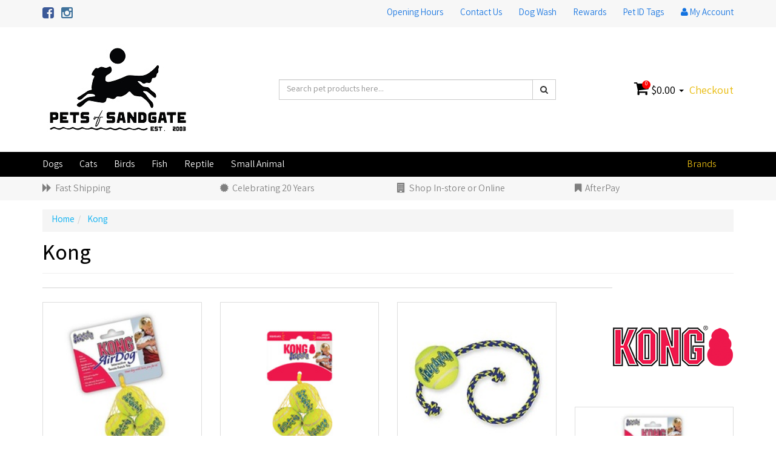

--- FILE ---
content_type: text/html; charset=utf-8
request_url: https://www.petsofsandgate.com.au/brand/kong/
body_size: 18624
content:
<!DOCTYPE html>
<html lang="en">
<head itemscope itemtype="http://schema.org/WebSite">
<meta http-equiv="Content-Type" content="text/html; charset=utf-8"/>
<meta name="keywords" content="Kong"/>
<meta name="description" content="Kong - Kong"/>
<meta name="viewport" content="width=device-width, initial-scale=1.0, user-scalable=0"/>
<meta property="og:image" content="https://www.petsofsandgate.com.au/assets/webshop/cms/04/704.png?1700460284"/>
<meta property="og:title" content="Kong"/>
<meta property="og:site_name" content="Pets Sandgate"/>
<meta property="og:type" content="website"/>
<meta property="og:url" content="https://www.petsofsandgate.com.au/brand/kong/"/>
<meta property="og:description" content="Kong - Kong"/>

<title>Kong</title>
<link rel="canonical" href="https://www.petsofsandgate.com.au/brand/kong/"/>
<link rel="shortcut icon" href="https://www.petsofsandgate.com.au/assets/favicon_logo.png"/>
<link class="theme-selector" rel="stylesheet" type="text/css" href="/assets/themes/personalbest/css/app.css?1747357110" media="all"/>
<link rel="stylesheet" type="text/css" href="/assets/themes/personalbest/css/style.css?1747357110" media="all"/>
<link href='https://fonts.googleapis.com/css?family=Roboto+Condensed:400,300,700,700italic' rel='stylesheet' type='text/css'>
<link rel="stylesheet" type="text/css" href="https://maxcdn.bootstrapcdn.com/font-awesome/4.4.0/css/font-awesome.min.css" media="all"/>
<link rel="stylesheet" type="text/css" href="https://cdn.neto.com.au/assets/neto-cdn/jquery_ui/1.11.1/css/custom-theme/jquery-ui-1.8.18.custom.css" media="all"/>
<link rel="stylesheet" type="text/css" href="https://cdn.neto.com.au/assets/neto-cdn/fancybox/2.1.5/jquery.fancybox.css" media="all"/>
<!--[if lte IE 8]>
	<script type="text/javascript" src="https://cdn.neto.com.au/assets/neto-cdn/html5shiv/3.7.0/html5shiv.js"></script>
	<script type="text/javascript" src="https://cdn.neto.com.au/assets/neto-cdn/respond.js/1.3.0/respond.min.js"></script>
<![endif]-->
<!-- Begin: Script 101 -->
<!-- Google Analytics -->
<script>
(function(i,s,o,g,r,a,m){i['GoogleAnalyticsObject']=r;i[r]=i[r]||function(){
(i[r].q=i[r].q||[]).push(arguments)},i[r].l=1*new Date();a=s.createElement(o),
m=s.getElementsByTagName(o)[0];a.async=1;a.src=g;m.parentNode.insertBefore(a,m)
})(window,document,'script','//www.google-analytics.com/analytics.js','ga');
ga('create', 'G-3JGW3J4HPT', 'auto');
</script>
<!-- End Google Analytics -->
<!-- End: Script 101 -->
<!-- Begin: Script 103 -->
<!-- Global site tag (gtag.js) - Google Analytics -->
<script async src="https://www.googletagmanager.com/gtag/js?id=G-3JGW3J4HPT"></script>
<script>
  window.dataLayer = window.dataLayer || [];
  function gtag(){dataLayer.push(arguments);}
  gtag('js', new Date());
    gtag('config', 'G-3JGW3J4HPT', {
      send_page_view: false
    });
</script>
<!-- End: Script 103 -->

</head>
<body id="n_content" class="n_personalbest">
<div class="topbar--Wrap hidden-xs">
	<div class="container">
		<div class="row">
			<div class="col-sm-4">
				<ul class="nav navbar-nav social">
					<li><a href="https://www.facebook.com/petsofsandgate" target="_blank"><i class="fa fa-facebook-square text-facebook"></i></a></li>
					<li><a href="https://www.instagram.com/petsofsandgate" target="_blank"><i class="fa fa-instagram text-instagram"></i></a></li>
					</ul>
			</div>
			<div class="col-sm-8">
				<ul class="nav navbar-nav pull-right">
					<li class=""> <a href="/opening-hours" >Opening Hours</a>
									</li><li class=""> <a href="/form/contact-us/" >Contact Us</a>
									</li><li class=""> <a href="/dog-wash" >Dog Wash</a>
									</li><li class=""> <a href="/rewards/" >Rewards</a>
									</li><li class=""> <a href="/dogs/pet-tags" >Pet ID Tags</a>
									</li>
					<li class="lv1-li dropdown dropdown-hover pull-right"> <a href="https://www.petsofsandgate.com.au/_myacct" ><i class="fa fa-user"></i> <span class="visible-lg visible-inline-lg">My Account</span></a>
						<ul class="dropdown-menu pull-right">
							<li><a href="https://www.petsofsandgate.com.au/_myacct">Account Home</a></li>
							<li><a href="https://www.petsofsandgate.com.au/_myacct#orders">Orders</a></li>
							<li><a href="https://www.petsofsandgate.com.au/_myacct#quotes">Quotes</a></li>
							<li><a href="https://www.petsofsandgate.com.au/_myacct/payrec">Pay Invoices</a></li>
							<li><a href="https://www.petsofsandgate.com.au/_myacct/favourites">Favourites</a></li>
							<li><a href="https://www.petsofsandgate.com.au/_myacct/wishlist">Wishlists</a></li>
							<li><a href="https://www.petsofsandgate.com.au/_myacct/warranty">Resolution Centre</a></li>
							<li><a href="https://www.petsofsandgate.com.au/_myacct/edit_account">Edit My Details</a></li>
							<li><a href="https://www.petsofsandgate.com.au/_myacct/edit_address">Edit My Address Book</a></li>
							<li class="divider"></li>
							<span nloader-content-id="r9lnKdHhdr6g2UgUM-q3lkeHxtnyKNej4swgRfnDWl44aRuy77rwMz-AvD2G3RY79UGsf-03B6tEwCHzjdbuxA" nloader-content="[base64]" nloader-data="ypNo7oJfT_2XXJ56CoLpBLIEpCct3_yn3QnFfjN0m-8"></span></ul>
					</li>
				</ul>
			</div>
		</div>
	</div>
</div>
<div class="wrapper-header">
	<div class="container">
		<div class="row">
			<div class="col-xs-12 col-sm-4 wrapper-logo">
				<a href="https://www.petsofsandgate.com.au" title="Pets Sandgate">
					<img class="logo" src="/assets/website_logo.png" alt="Pets Sandgate"/>
				</a>
			</div>
			<div class="hidden-xs col-sm-5">
				<div class="header-search">
					<form name="productsearch" method="get" action="/">
						<input type="hidden" name="rf" value="kw"/>
						<div class="input-group">
							<input class="form-control ajax_search" value="" id="name_search" autocomplete="off" name="kw" type="text" placeholder="Search pet products here..." />
							<span class="input-group-btn">
								<button type="submit" value="Search" class="btn btn-default"><i class="fa fa-search"></i></button>
							</span>
						</div>
					</form>
				</div>
			</div>
			<div class="hidden-xs col-sm-3">
				<div id="header-cart" class="pull-right">
					<a href="#" class="dropdown-toggle" data-toggle="dropdown" id="cartcontentsheader">
						<i class="fa fa-shopping-cart"></i>
						<span class="cart-count" rel="a2c_item_count">0</span>
						<span rel="a2c_sub_total">0.00</span>
						<span class="caret"></span>
					</a>
					<ul class="dropdown-menu">
						<li class="box" id="neto-dropdown">
							<div class="body padding" id="cartcontents"></div>
							<div class="footer"></div>
						</li>
					</ul>
					<a class="cta-link" href="https://www.petsofsandgate.com.au/_mycart?tkn=payment&ts=1765441130546487">Checkout</a>
				</div>
			</div>
		</div>
	</div>
</div>
<!--aa-->
<div class="bottom-bar--Wrap" data-spy="affix" data-offset-top="175">
	<div class="container">
		<div class="row">
			<div class="col-xs-12">
				<ul class="navigation-list list-inline visible-xs nMobileNav">
					<li><a href="#" class="nToggleMenu" data-target=".navbar-responsive-collapse"><span class="icon"><i class="fa fa-bars"></i></span></a></li>
					<li><a href="#" class="nToggleMenu" data-target=".navbar-responsive-collapse"><span class="icon"><i class="fa fa-search"></i></span></a></li>
					<li><a href="https://www.petsofsandgate.com.au/_mycart?tkn=cart&ts=1765441130252155"><span class="icon"><i class="fa fa-shopping-cart"></i></span><span class="cart-count" rel="a2c_item_count">0</span></a></li>
					<li><a href="/_myacct/"><span class="icon"><i class="fa fa-user"></i></span></a></li>
				</ul>
				<div class="navbar-collapse collapse navbar-responsive-collapse">
					<form class="visible-xs" name="productsearch" method="get" action="/">
						<input type="hidden" name="rf" value="kw"/>
						<div class="input-group">
							<input class="form-control ajax_search" value="" id="name_search2" autocomplete="off" name="kw" type="text"/>
							<span class="input-group-btn">
								<button type="submit" value="Search" class="btn btn-default"><i class="fa fa-search"></i></button>
							</span>
						</div>
					</form>
					<ul class="nav navbar-nav" role="navigation" aria-label="Main menu">
						<li class="dropdown dropdown-hover"> <a href="https://www.petsofsandgate.com.au/dogs/" class="dropdown-toggle">Dogs</a>
											<ul class="dropdown-menu">
													<li class="dropdown dropdown-hover"> <a href="https://www.petsofsandgate.com.au/dogs/food/" class="nuhover dropdown-toggle">Food</a>
											<ul class="dropdown-menu dropdown-menu-horizontal">
													<li class=""> <a href="https://www.petsofsandgate.com.au/dogs/dog-food/dry/">Dry</a>
											</li><li class=""> <a href="https://www.petsofsandgate.com.au/dogs/dog-food/fresh/">Fresh</a>
											</li><li class=""> <a href="https://www.petsofsandgate.com.au/dogs/dog-food/frozen/">Frozen</a>
											</li><li class=""> <a href="https://www.petsofsandgate.com.au/dogs/dog-food/grain-free/">Grain Free</a>
											</li><li class=""> <a href="https://www.petsofsandgate.com.au/dogs/dog-food/wet/">Wet</a>
											</li>
												</ul>
											</li><li class=""> <a href="https://www.petsofsandgate.com.au/dogs/flea-tick-worm/" class="nuhover dropdown-toggle">Flea, Tick & Worm</a>
											</li><li class="dropdown dropdown-hover"> <a href="https://www.petsofsandgate.com.au/dogs/health/" class="nuhover dropdown-toggle">Health</a>
											<ul class="dropdown-menu dropdown-menu-horizontal">
													<li class=""> <a href="https://www.petsofsandgate.com.au/dogs/health/allergies/">Allergies</a>
											</li><li class=""> <a href="https://www.petsofsandgate.com.au/dogs/health/anxiety/">Anxiety</a>
											</li><li class=""> <a href="https://www.petsofsandgate.com.au/dogs/health/cones/">Cones</a>
											</li><li class=""> <a href="https://www.petsofsandgate.com.au/dogs/health/dental/">Dental</a>
											</li><li class=""> <a href="https://www.petsofsandgate.com.au/dogs/health/ear/">Ear</a>
											</li><li class=""> <a href="https://www.petsofsandgate.com.au/dogs/health/eye/">Eye</a>
											</li><li class=""> <a href="https://www.petsofsandgate.com.au/dogs/health/first-aid/">First Aid</a>
											</li><li class=""> <a href="https://www.petsofsandgate.com.au/dogs/health/joint/">Joint</a>
											</li><li class=""> <a href="https://www.petsofsandgate.com.au/dogs/health/skin-coat/">Skin & Coat</a>
											</li><li class=""> <a href="https://www.petsofsandgate.com.au/dogs/health/supplements/">Supplements</a>
											</li>
												</ul>
											</li><li class="dropdown dropdown-hover"> <a href="https://www.petsofsandgate.com.au/dogs/treats/" class="nuhover dropdown-toggle">Treats</a>
											<ul class="dropdown-menu dropdown-menu-horizontal">
													<li class=""> <a href="https://www.petsofsandgate.com.au/dogs/treats/beef/">Beef</a>
											</li><li class=""> <a href="https://www.petsofsandgate.com.au/dogs/treats/birthday/">Birthday</a>
											</li><li class=""> <a href="https://www.petsofsandgate.com.au/dogs/treats/biscuits/">Biscuits</a>
											</li><li class=""> <a href="https://www.petsofsandgate.com.au/dogs/treats/chicken/">Chicken</a>
											</li><li class=""> <a href="https://www.petsofsandgate.com.au/dogs/treats/dental/">Dental</a>
											</li><li class=""> <a href="https://www.petsofsandgate.com.au/dogs/treats/kangaroo/">Kangaroo</a>
											</li><li class=""> <a href="https://www.petsofsandgate.com.au/dogs/treats/lamb/">Lamb</a>
											</li><li class=""> <a href="https://www.petsofsandgate.com.au/dogs/treats/pork/">Pork</a>
											</li><li class=""> <a href="https://www.petsofsandgate.com.au/dogs/treats/seafood/">Seafood</a>
											</li><li class=""> <a href="https://www.petsofsandgate.com.au/dogs/treats/vegetarian/">Vegetarian</a>
											</li>
												</ul>
											</li><li class="dropdown dropdown-hover"> <a href="https://www.petsofsandgate.com.au/dogs/dog-toys/" class="nuhover dropdown-toggle">Toys</a>
											<ul class="dropdown-menu dropdown-menu-horizontal">
													<li class=""> <a href="https://www.petsofsandgate.com.au/dogs/dog-toys/balls/">Balls</a>
											</li><li class=""> <a href="https://www.petsofsandgate.com.au/dogs/dog-toys/christmas/">Christmas</a>
											</li><li class=""> <a href="https://www.petsofsandgate.com.au/dogs/dog-toys/dental/">Dental</a>
											</li><li class=""> <a href="https://www.petsofsandgate.com.au/dogs/dog-toys/frisbee/">Frisbee</a>
											</li><li class=""> <a href="https://www.petsofsandgate.com.au/dogs/dog-toys/halloween/">Halloween</a>
											</li><li class=""> <a href="https://www.petsofsandgate.com.au/dogs/dog-toys/plush/">Plush</a>
											</li><li class=""> <a href="https://www.petsofsandgate.com.au/dogs/dog-toys/puzzles/">Puzzles</a>
											</li>
												</ul>
											</li><li class="dropdown dropdown-hover"> <a href="https://www.petsofsandgate.com.au/dogs/collars-leads-harnesses/" class="nuhover dropdown-toggle">Collars, Leads & Harnesses</a>
											<ul class="dropdown-menu dropdown-menu-horizontal">
													<li class=""> <a href="https://www.petsofsandgate.com.au/dogs/collars-leads-harnesses/collars">Collars</a>
											</li><li class=""> <a href="https://www.petsofsandgate.com.au/dogs/collars-leads-harnesses/harnesses">Harnesses</a>
											</li><li class=""> <a href="https://www.petsofsandgate.com.au/dogs/collars-leads-harnesses/leads">Leads</a>
											</li>
												</ul>
											</li><li class="dropdown dropdown-hover"> <a href="https://www.petsofsandgate.com.au/dogs/clothing/" class="nuhover dropdown-toggle">Clothing</a>
											<ul class="dropdown-menu dropdown-menu-horizontal">
													<li class=""> <a href="https://www.petsofsandgate.com.au/dogs/clothing/bandanas-collars/">Bandanas & Collars</a>
											</li><li class=""> <a href="https://www.petsofsandgate.com.au/dogs/clothing/boots-socks/">Boots & Socks</a>
											</li><li class=""> <a href="https://www.petsofsandgate.com.au/dogs/clothing/coats-jumpers/">Coats & Jumpers</a>
											</li><li class=""> <a href="https://www.petsofsandgate.com.au/dogs/clothing/shirts/">Shirts</a>
											</li>
												</ul>
											</li><li class="dropdown dropdown-hover"> <a href="https://www.petsofsandgate.com.au/dogs/grooming/" class="nuhover dropdown-toggle">Grooming</a>
											<ul class="dropdown-menu dropdown-menu-horizontal">
													<li class=""> <a href="https://www.petsofsandgate.com.au/dogs/grooming/brushes-combs/">Brushes & Combs</a>
											</li><li class=""> <a href="https://www.petsofsandgate.com.au/dogs/grooming/nail/">Nail</a>
											</li><li class=""> <a href="https://www.petsofsandgate.com.au/dogs/grooming/scissors/">Scissors</a>
											</li><li class=""> <a href="https://www.petsofsandgate.com.au/dogs/grooming/shampoo-conditioner/">Shampoo & Conditioner</a>
											</li><li class=""> <a href="https://www.petsofsandgate.com.au/dogs/grooming/sprays/">Sprays</a>
											</li><li class=""> <a href="https://www.petsofsandgate.com.au/dogs/grooming/wipes/">Wipes</a>
											</li>
												</ul>
											</li><li class=""> <a href="https://www.petsofsandgate.com.au/dogs/bedding/" class="nuhover dropdown-toggle">Bedding</a>
											</li><li class=""> <a href="https://www.petsofsandgate.com.au/dogs/bowls/" class="nuhover dropdown-toggle">Bowls</a>
											</li><li class="dropdown dropdown-hover"> <a href="https://www.petsofsandgate.com.au/dogs/training/" class="nuhover dropdown-toggle">Training</a>
											<ul class="dropdown-menu dropdown-menu-horizontal">
													<li class=""> <a href="https://www.petsofsandgate.com.au/dogs/training/books/">Books</a>
											</li><li class=""> <a href="https://www.petsofsandgate.com.au/dogs/training/clickers-whistles/">Clickers & Whistles</a>
											</li><li class=""> <a href="https://www.petsofsandgate.com.au/dogs/training/collars-leads-harnesses/">Collars, Leads & Harnesses</a>
											</li><li class=""> <a href="https://www.petsofsandgate.com.au/dogs/training/muzzles/">Muzzles</a>
											</li><li class=""> <a href="https://www.petsofsandgate.com.au/dogs/training/treat-pouch/">Treat Pouch</a>
											</li>
												</ul>
											</li><li class="dropdown dropdown-hover"> <a href="https://www.petsofsandgate.com.au/dogs/home/" class="nuhover dropdown-toggle">Home</a>
											<ul class="dropdown-menu dropdown-menu-horizontal">
													<li class=""> <a href="https://www.petsofsandgate.com.au/dogs/home/diapers/">Diapers</a>
											</li><li class=""> <a href="https://www.petsofsandgate.com.au/dogs/home/oudor-control-repellents/">Odour Control & Repellents</a>
											</li><li class=""> <a href="https://www.petsofsandgate.com.au/dogs/home/puppy-pads/">Puppy Pads</a>
											</li><li class=""> <a href="https://www.petsofsandgate.com.au/dogs/home/toilet-training/">Toilet Training</a>
											</li>
												</ul>
											</li><li class=""> <a href="https://www.petsofsandgate.com.au/dogs/poop-clean-up/" class="nuhover dropdown-toggle">Poop Clean Up</a>
											</li><li class=""> <a href="https://www.petsofsandgate.com.au/dogs/travel-car/" class="nuhover dropdown-toggle">Travel & Car</a>
											</li><li class=""> <a href="https://www.petsofsandgate.com.au/dogs/kennels-carriers/" class="nuhover dropdown-toggle">Kennels & Carriers</a>
											</li><li class=""> <a href="https://www.petsofsandgate.com.au/dogs/bark-collars" class="nuhover dropdown-toggle">Bark Collars</a>
											</li><li class=""> <a href="https://www.petsofsandgate.com.au/dogs/pet-tags" class="nuhover dropdown-toggle">Pet Tags</a>
											</li><li class=""> <a href="https://www.petsofsandgate.com.au/dogs/misc/" class="nuhover dropdown-toggle">Misc</a>
											</li>
												</ul>
											</li><li class="dropdown dropdown-hover"> <a href="https://www.petsofsandgate.com.au/cats/" class="dropdown-toggle">Cats</a>
											<ul class="dropdown-menu">
													<li class="dropdown dropdown-hover"> <a href="https://www.petsofsandgate.com.au/cats/food/" class="nuhover dropdown-toggle">Food</a>
											<ul class="dropdown-menu dropdown-menu-horizontal">
													<li class=""> <a href="https://www.petsofsandgate.com.au/cats/food/dry/">Dry</a>
											</li><li class=""> <a href="https://www.petsofsandgate.com.au/cats/food/frozen/">Frozen</a>
											</li><li class=""> <a href="https://www.petsofsandgate.com.au/cats/food/grain-free/">Grain Free</a>
											</li><li class=""> <a href="https://www.petsofsandgate.com.au/cats/food/wet/">Wet</a>
											</li>
												</ul>
											</li><li class=""> <a href="https://www.petsofsandgate.com.au/cats/flea-tick-worm/" class="nuhover dropdown-toggle">Flea, Tick & Worm</a>
											</li><li class="dropdown dropdown-hover"> <a href="https://www.petsofsandgate.com.au/cats/health/" class="nuhover dropdown-toggle">Health</a>
											<ul class="dropdown-menu dropdown-menu-horizontal">
													<li class=""> <a href="https://www.petsofsandgate.com.au/cats/health/anxiety/">Anxiety</a>
											</li><li class=""> <a href="https://www.petsofsandgate.com.au/cats/health/dental/">Dental</a>
											</li><li class=""> <a href="https://www.petsofsandgate.com.au/cats/health/ear/">Ear</a>
											</li><li class=""> <a href="https://www.petsofsandgate.com.au/cats/health/eye/">Eye</a>
											</li><li class=""> <a href="https://www.petsofsandgate.com.au/cats/health/first-aid/">First Aid</a>
											</li><li class=""> <a href="https://www.petsofsandgate.com.au/cats/health/hairball/">Hairball</a>
											</li><li class=""> <a href="https://www.petsofsandgate.com.au/cats/health/joint/">Joint</a>
											</li><li class=""> <a href="https://www.petsofsandgate.com.au/cats/health/skin-coat/">Skin & Coat</a>
											</li><li class=""> <a href="https://www.petsofsandgate.com.au/cats/health/supplements/">Supplements</a>
											</li>
												</ul>
											</li><li class=""> <a href="https://www.petsofsandgate.com.au/cats/treats/" class="nuhover dropdown-toggle">Treats</a>
											</li><li class="dropdown dropdown-hover"> <a href="https://www.petsofsandgate.com.au/cats/toys/" class="nuhover dropdown-toggle">Toys</a>
											<ul class="dropdown-menu dropdown-menu-horizontal">
													<li class=""> <a href="https://www.petsofsandgate.com.au/cats/toys/electronic/">Electronic</a>
											</li><li class=""> <a href="https://www.petsofsandgate.com.au/cats/toys/puzzles/">Puzzles</a>
											</li><li class=""> <a href="https://www.petsofsandgate.com.au/cats/toys/tunnels/">Tunnels</a>
											</li>
												</ul>
											</li><li class=""> <a href="https://www.petsofsandgate.com.au/cats/scratch-posts/" class="nuhover dropdown-toggle">Scratch Posts</a>
											</li><li class="dropdown dropdown-hover"> <a href="https://www.petsofsandgate.com.au/cats/collars-harnesses-leads/" class="nuhover dropdown-toggle">Collars, Harnesses & Leads</a>
											<ul class="dropdown-menu dropdown-menu-horizontal">
													<li class=""> <a href="https://www.petsofsandgate.com.au/cats/collars-harnesses-leads/collars/">Collars</a>
											</li><li class=""> <a href="https://www.petsofsandgate.com.au/cats/collars-harnesses-leads/harnesses/">Harnesses</a>
											</li>
												</ul>
											</li><li class="dropdown dropdown-hover"> <a href="https://www.petsofsandgate.com.au/cats/grooming/" class="nuhover dropdown-toggle">Grooming</a>
											<ul class="dropdown-menu dropdown-menu-horizontal">
													<li class=""> <a href="https://www.petsofsandgate.com.au/cats/grooming/brushes-combs/">Brushes & Combs</a>
											</li><li class=""> <a href="https://www.petsofsandgate.com.au/cats/grooming/nail/">Nail</a>
											</li><li class=""> <a href="https://www.petsofsandgate.com.au/cats/grooming/scissors/">Scissors</a>
											</li><li class=""> <a href="https://www.petsofsandgate.com.au/cats/grooming/shampoo-conditioner/">Shampoo & Conditioner</a>
											</li><li class=""> <a href="https://www.petsofsandgate.com.au/cats/grooming/wipes/">Wipes</a>
											</li>
												</ul>
											</li><li class=""> <a href="https://www.petsofsandgate.com.au/cats/bedding/" class="nuhover dropdown-toggle">Bedding</a>
											</li><li class=""> <a href="https://www.petsofsandgate.com.au/cats/bowls/" class="nuhover dropdown-toggle">Bowls</a>
											</li><li class=""> <a href="https://www.petsofsandgate.com.au/cats/stain-odour-repellents/" class="nuhover dropdown-toggle">Stain, Odour & Repellents</a>
											</li><li class=""> <a href="https://www.petsofsandgate.com.au/cats/litter/" class="nuhover dropdown-toggle">Litter</a>
											</li><li class=""> <a href="https://www.petsofsandgate.com.au/cats/kennels-carriers/" class="nuhover dropdown-toggle">Kennels & Carriers</a>
											</li><li class=""> <a href="https://www.petsofsandgate.com.au/cats/misc/" class="nuhover dropdown-toggle">Misc</a>
											</li>
												</ul>
											</li><li class="dropdown dropdown-hover"> <a href="https://www.petsofsandgate.com.au/birds/" class="dropdown-toggle">Birds</a>
											<ul class="dropdown-menu">
													<li class=""> <a href="https://www.petsofsandgate.com.au/birds/food/" class="nuhover dropdown-toggle">Food</a>
											</li><li class=""> <a href="https://www.petsofsandgate.com.au/birds/toys/" class="nuhover dropdown-toggle">Toys</a>
											</li><li class=""> <a href="https://www.petsofsandgate.com.au/birds/health/" class="nuhover dropdown-toggle">Health</a>
											</li><li class=""> <a href="https://www.petsofsandgate.com.au/birds/cages/" class="nuhover dropdown-toggle">Cages</a>
											</li><li class=""> <a href="https://www.petsofsandgate.com.au/birds/feeding-drinking/" class="nuhover dropdown-toggle">Feeding & Drinking</a>
											</li><li class=""> <a href="https://www.petsofsandgate.com.au/birds/accessories/" class="nuhover dropdown-toggle">Accessories</a>
											</li><li class=""> <a href="https://www.petsofsandgate.com.au/birds/nesting/" class="nuhover dropdown-toggle">Nesting</a>
											</li><li class=""> <a href="https://www.petsofsandgate.com.au/birds/harnesses/" class="nuhover dropdown-toggle">Harnesses</a>
											</li><li class=""> <a href="https://www.petsofsandgate.com.au/birds/misc/" class="nuhover dropdown-toggle">Misc</a>
											</li>
												</ul>
											</li><li class="dropdown dropdown-hover"> <a href="https://www.petsofsandgate.com.au/fish/" class="dropdown-toggle">Fish</a>
											<ul class="dropdown-menu">
													<li class=""> <a href="https://www.petsofsandgate.com.au/fish/food/" class="nuhover dropdown-toggle">Food</a>
											</li><li class=""> <a href="https://www.petsofsandgate.com.au/fish/water-treatment/" class="nuhover dropdown-toggle">Water Treatment</a>
											</li><li class=""> <a href="https://www.petsofsandgate.com.au/fish/medication/" class="nuhover dropdown-toggle">Medication</a>
											</li><li class=""> <a href="https://www.petsofsandgate.com.au/fish/fish-tanks/" class="nuhover dropdown-toggle">Fish Tanks</a>
											</li><li class=""> <a href="https://www.petsofsandgate.com.au/fish/filters/" class="nuhover dropdown-toggle">Filters</a>
											</li><li class=""> <a href="https://www.petsofsandgate.com.au/fish/air-pumps/" class="nuhover dropdown-toggle">Air Pumps</a>
											</li><li class=""> <a href="https://www.petsofsandgate.com.au/fish/air-stones/" class="nuhover dropdown-toggle">Air Stones</a>
											</li><li class=""> <a href="https://www.petsofsandgate.com.au/fish/water-pumps/" class="nuhover dropdown-toggle">Water Pumps</a>
											</li><li class=""> <a href="https://www.petsofsandgate.com.au/fish/heaters/" class="nuhover dropdown-toggle">Heaters</a>
											</li><li class=""> <a href="https://www.petsofsandgate.com.au/fish/lights/" class="nuhover dropdown-toggle">Lights</a>
											</li><li class=""> <a href="https://www.petsofsandgate.com.au/fish/decorations-gravel/" class="nuhover dropdown-toggle">Decorations & Gravel</a>
											</li><li class=""> <a href="https://www.petsofsandgate.com.au/fish/cleaning/" class="nuhover dropdown-toggle">Cleaning</a>
											</li><li class=""> <a href="https://www.petsofsandgate.com.au/fish/nets/" class="nuhover dropdown-toggle">Nets</a>
											</li><li class=""> <a href="https://www.petsofsandgate.com.au/fish/testing/" class="nuhover dropdown-toggle">Testing</a>
											</li><li class=""> <a href="https://www.petsofsandgate.com.au/fish/marine/" class="nuhover dropdown-toggle">Marine</a>
											</li><li class=""> <a href="https://www.petsofsandgate.com.au/fish/misc/" class="nuhover dropdown-toggle">Misc</a>
											</li>
												</ul>
											</li><li class="dropdown dropdown-hover"> <a href="https://www.petsofsandgate.com.au/reptile/" class="dropdown-toggle">Reptile</a>
											<ul class="dropdown-menu">
													<li class="dropdown dropdown-hover"> <a href="https://www.petsofsandgate.com.au/reptile/food/" class="nuhover dropdown-toggle">Food</a>
											<ul class="dropdown-menu dropdown-menu-horizontal">
													<li class=""> <a href="https://www.petsofsandgate.com.au/reptile/food/dry/">Dry</a>
											</li><li class=""> <a href="https://www.petsofsandgate.com.au/reptile/food/frozen/">Frozen</a>
											</li>
												</ul>
											</li><li class=""> <a href="https://www.petsofsandgate.com.au/reptile/bulbs/" class="nuhover dropdown-toggle">Bulbs</a>
											</li><li class=""> <a href="https://www.petsofsandgate.com.au/reptile/light-fixtures/" class="nuhover dropdown-toggle">Light Fixtures</a>
											</li><li class=""> <a href="https://www.petsofsandgate.com.au/reptile/heating/" class="nuhover dropdown-toggle">Heating</a>
											</li><li class=""> <a href="https://www.petsofsandgate.com.au/reptile/temperature-reading/" class="nuhover dropdown-toggle">Temperature Reading</a>
											</li><li class=""> <a href="https://www.petsofsandgate.com.au/reptile/feeding-tools/" class="nuhover dropdown-toggle">Feeding Tools</a>
											</li><li class=""> <a href="https://www.petsofsandgate.com.au/reptile/health/" class="nuhover dropdown-toggle">Health</a>
											</li><li class=""> <a href="https://www.petsofsandgate.com.au/reptile/decorations/" class="nuhover dropdown-toggle">Decorations</a>
											</li><li class=""> <a href="https://www.petsofsandgate.com.au/reptile/misting/" class="nuhover dropdown-toggle">Misting</a>
											</li><li class=""> <a href="https://www.petsofsandgate.com.au/reptile/hermit-crab/" class="nuhover dropdown-toggle">Hermit Crab</a>
											</li>
												</ul>
											</li><li class="dropdown dropdown-hover"> <a href="https://www.petsofsandgate.com.au/small-animal/" class="dropdown-toggle">Small Animal</a>
											<ul class="dropdown-menu">
													<li class=""> <a href="https://www.petsofsandgate.com.au/small-animal/food/" class="nuhover dropdown-toggle">Food</a>
											</li><li class=""> <a href="https://www.petsofsandgate.com.au/small-animal/health/" class="nuhover dropdown-toggle">Health</a>
											</li><li class=""> <a href="https://www.petsofsandgate.com.au/small-animal/straw-hay/" class="nuhover dropdown-toggle">Straw & Hay</a>
											</li><li class=""> <a href="https://www.petsofsandgate.com.au/small-animal/water-bottles/" class="nuhover dropdown-toggle">Water Bottles</a>
											</li><li class=""> <a href="https://www.petsofsandgate.com.au/small-animal/housing/" class="nuhover dropdown-toggle">Housing</a>
											</li><li class=""> <a href="https://www.petsofsandgate.com.au/small-animal/harnesses/" class="nuhover dropdown-toggle">Harnesses</a>
											</li><li class=""> <a href="https://www.petsofsandgate.com.au/small-animal/toys/" class="nuhover dropdown-toggle">Toys</a>
											</li><li class=""> <a href="https://www.petsofsandgate.com.au/small-animal/grooming/" class="nuhover dropdown-toggle">Grooming</a>
											</li><li class=""> <a href="https://www.petsofsandgate.com.au/small-animal/hammocks/" class="nuhover dropdown-toggle">Hammocks</a>
											</li><li class=""> <a href="https://www.petsofsandgate.com.au/small-animal/teats/" class="nuhover dropdown-toggle">Teats</a>
											</li>
												</ul>
											</li>
							</ul>
					<ul class="nav navbar-nav right-menus">
					<li class="dropdown dropdown-hover">
									<a href="javascript:void(0)" class="dropdown-toggle cta-link">Brands</a>
									<ul class="dropdown-menu dropdown-menu-right"><li class=""> <a href="https://www.petsofsandgate.com.au/brand/4cyte/" >4CYTE</a>
									</li><li class=""> <a href="https://www.petsofsandgate.com.au/brand/a-la-carte/" >A LA CARTE</a>
									</li><li class=""> <a href="https://www.petsofsandgate.com.au/brand/absolute-holistic/" >Absolute Holistic</a>
									</li><li class=""> <a href="https://www.petsofsandgate.com.au/brand/adaptil/" >Adaptil</a>
									</li><li class=""> <a href="https://www.petsofsandgate.com.au/brand/advance/" >Advance</a>
									</li><li class=""> <a href="https://www.petsofsandgate.com.au/brand/advantage/" >Advantage</a>
									</li><li class=""> <a href="https://www.petsofsandgate.com.au/brand/advantix/" >Advantix</a>
									</li><li class=""> <a href="https://www.petsofsandgate.com.au/brand/adventure-lights/" >Adventure Lights</a>
									</li><li class=""> <a href="https://www.petsofsandgate.com.au/brand/advocate/" >Advocate</a>
									</li><li class=""> <a href="https://www.petsofsandgate.com.au/brand/afl/" >AFL</a>
									</li><li class=""> <a href="https://www.petsofsandgate.com.au/brand/afp/" >AFP</a>
									</li><li class=""> <a href="https://www.petsofsandgate.com.au/brand/alfalfa-king/" >Alfalfa King</a>
									</li><li class=""> <a href="https://www.petsofsandgate.com.au/brand/all-fur-you/" >All Fur You</a>
									</li><li class=""> <a href="https://www.petsofsandgate.com.au/brand/all-pet/" >All Pet</a>
									</li><li class=""> <a href="https://www.petsofsandgate.com.au/brand/ant-park/" >Ant Park</a>
									</li><li class=""> <a href="https://www.petsofsandgate.com.au/brand/ant-proof-plate/" >Ant Proof Plate</a>
									</li><li class=""> <a href="https://www.petsofsandgate.com.au/brand/api/" >API</a>
									</li><li class=""> <a href="https://www.petsofsandgate.com.au/brand/aqua-buddy/" >Aqua Buddy</a>
									</li><li class=""> <a href="https://www.petsofsandgate.com.au/brand/aqua-one/" >Aqua One</a>
									</li><li class=""> <a href="https://www.petsofsandgate.com.au/brand/aquacare/" >Aquacare</a>
									</li><li class=""> <a href="https://www.petsofsandgate.com.au/brand/aquarium-industries/" >Aquarium Industries</a>
									</li><li class=""> <a href="https://www.petsofsandgate.com.au/brand/aquarworld/" >AquarWorld</a>
									</li><li class=""> <a href="https://www.petsofsandgate.com.au/brand/aquatopia/" >Aquatopia</a>
									</li><li class=""> <a href="https://www.petsofsandgate.com.au/brand/aristopet/" >AristoPet</a>
									</li><li class=""> <a href="https://www.petsofsandgate.com.au/brand/aussie-dog/" >Aussie Dog</a>
									</li><li class=""> <a href="https://www.petsofsandgate.com.au/brand/avi-one/" >Avi One</a>
									</li><li class=""> <a href="https://www.petsofsandgate.com.au/brand/avico/" >Avico</a>
									</li><li class=""> <a href="https://www.petsofsandgate.com.au/brand/bags-on-board/" >Bags on Board</a>
									</li><li class=""> <a href="https://www.petsofsandgate.com.au/brand/balanced-life/" >Balanced Life</a>
									</li><li class=""> <a href="https://www.petsofsandgate.com.au/brand/bbl/" >BBL</a>
									</li><li class=""> <a href="https://www.petsofsandgate.com.au/brand/beau-pets/" >Beau Pets</a>
									</li><li class=""> <a href="https://www.petsofsandgate.com.au/brand/bell-bone/" >Bell & Bone</a>
									</li><li class=""> <a href="https://www.petsofsandgate.com.au/brand/bella-sasso/" >Bella Sasso</a>
									</li><li class=""> <a href="https://www.petsofsandgate.com.au/brand/bird-designz/" >Bird Designz</a>
									</li><li class=""> <a href="https://www.petsofsandgate.com.au/brand/birdie/" >Birdie</a>
									</li><li class=""> <a href="https://www.petsofsandgate.com.au/brand/birdlife/" >Birdlife</a>
									</li><li class=""> <a href="https://www.petsofsandgate.com.au/brand/black-dog/" >Black Dog</a>
									</li><li class=""> <a href="https://www.petsofsandgate.com.au/brand/black-hawk/" >Black Hawk</a>
									</li><li class=""> <a href="https://www.petsofsandgate.com.au/brand/blackdog-pet-foods/" >Blackdog Pet Foods</a>
									</li><li class=""> <a href="https://www.petsofsandgate.com.au/brand/blue-planet/" >Blue Planet</a>
									</li><li class=""> <a href="https://www.petsofsandgate.com.au/brand/bravecto/" >Bravecto</a>
									</li><li class=""> <a href="https://www.petsofsandgate.com.au/brand/breeders-choice/" >Breeders Choice</a>
									</li><li class=""> <a href="https://www.petsofsandgate.com.au/brand/canine-country/" >Canine Country</a>
									</li><li class=""> <a href="https://www.petsofsandgate.com.au/brand/capstar/" >Capstar</a>
									</li><li class=""> <a href="https://www.petsofsandgate.com.au/brand/carica-chewers/" >Carica Chewers</a>
									</li><li class=""> <a href="https://www.petsofsandgate.com.au/brand/catlux/" >Catlux</a>
									</li><li class=""> <a href="https://www.petsofsandgate.com.au/brand/catmate/" >Catmate</a>
									</li><li class=""> <a href="https://www.petsofsandgate.com.au/brand/cats-eye/" >Cats Eye</a>
									</li><li class=""> <a href="https://www.petsofsandgate.com.au/brand/catsan/" >Catsan</a>
									</li><li class=""> <a href="https://www.petsofsandgate.com.au/brand/cazitel/" >Cazitel</a>
									</li><li class=""> <a href="https://www.petsofsandgate.com.au/brand/cetrigen/" >Cetrigen</a>
									</li><li class=""> <a href="https://www.petsofsandgate.com.au/brand/charming/" >Charming</a>
									</li><li class=""> <a href="https://www.petsofsandgate.com.au/brand/charming-pet/" >Charming Pet</a>
									</li><li class=""> <a href="https://www.petsofsandgate.com.au/brand/chuck-it/" >Chuck It</a>
									</li><li class=""> <a href="https://www.petsofsandgate.com.au/brand/comfey/" >Comfey</a>
									</li><li class=""> <a href="https://www.petsofsandgate.com.au/brand/comfortis/" >Comfortis</a>
									</li><li class=""> <a href="https://www.petsofsandgate.com.au/brand/comfortis-plus/" >Comfortis Plus</a>
									</li><li class=""> <a href="https://www.petsofsandgate.com.au/brand/company-of-animals/" >Company of Animals</a>
									</li><li class=""> <a href="https://www.petsofsandgate.com.au/brand/dentipet/" >Dentipet</a>
									</li><li class=""> <a href="https://www.petsofsandgate.com.au/brand/dermcare/" >Dermcare</a>
									</li><li class=""> <a href="https://www.petsofsandgate.com.au/brand/dev-updated/" >DEV UPDATED</a>
									</li><li class=""> <a href="https://www.petsofsandgate.com.au/brand/dev-updated-advance/" >DEV UPDATED Advance</a>
									</li><li class=""> <a href="https://www.petsofsandgate.com.au/brand/dev-updated-afl/" >DEV UPDATED AFL</a>
									</li><li class=""> <a href="https://www.petsofsandgate.com.au/brand/dev-updated-alfalfa-king/" >DEV UPDATED Alfalfa King</a>
									</li><li class=""> <a href="https://www.petsofsandgate.com.au/brand/dev-updated-ant-proof-plate/" >DEV UPDATED Ant Proof Plate</a>
									</li><li class=""> <a href="https://www.petsofsandgate.com.au/brand/dev-updated-api/" >DEV UPDATED API</a>
									</li><li class=""> <a href="https://www.petsofsandgate.com.au/brand/dev-updated-aqua-one/" >DEV UPDATED Aqua One</a>
									</li><li class=""> <a href="https://www.petsofsandgate.com.au/brand/dev-updated-aquatopia/" >DEV UPDATED Aquatopia</a>
									</li><li class=""> <a href="https://www.petsofsandgate.com.au/brand/dev-updated-aristopet/" >DEV UPDATED Aristopet</a>
									</li><li class=""> <a href="https://www.petsofsandgate.com.au/brand/dev-updated-avi-one/" >DEV UPDATED Avi One</a>
									</li><li class=""> <a href="https://www.petsofsandgate.com.au/brand/dev-updated-avione/" >DEV UPDATED Avione</a>
									</li><li class=""> <a href="https://www.petsofsandgate.com.au/brand/dev-updated-bell-bone/" >DEV UPDATED Bell & Bone</a>
									</li><li class=""> <a href="https://www.petsofsandgate.com.au/brand/dev-updated-big-dog/" >DEV UPDATED Big Dog</a>
									</li><li class=""> <a href="https://www.petsofsandgate.com.au/brand/dev-updated-black-dog/" >DEV UPDATED Black Dog</a>
									</li><li class=""> <a href="https://www.petsofsandgate.com.au/brand/dev-updated-black-hawk/" >DEV UPDATED Black Hawk</a>
									</li><li class=""> <a href="https://www.petsofsandgate.com.au/brand/dev-updated-blackdog-pet-foods/" >DEV UPDATED Blackdog Pet Foods</a>
									</li><li class=""> <a href="https://www.petsofsandgate.com.au/brand/dev-updated-blue-planet/" >DEV UPDATED Blue Planet</a>
									</li><li class=""> <a href="https://www.petsofsandgate.com.au/brand/dev-updated-bravecto/" >DEV UPDATED Bravecto</a>
									</li><li class=""> <a href="https://www.petsofsandgate.com.au/brand/dev-updated-breeders-choice/" >DEV UPDATED Breeders Choice</a>
									</li><li class=""> <a href="https://www.petsofsandgate.com.au/brand/dev-updated-canine-country/" >DEV UPDATED Canine Country</a>
									</li><li class=""> <a href="https://www.petsofsandgate.com.au/brand/dev-updated-capstar/" >DEV UPDATED Capstar</a>
									</li><li class=""> <a href="https://www.petsofsandgate.com.au/brand/dev-updated-carica-chewers/" >DEV UPDATED Carica Chewers</a>
									</li><li class=""> <a href="https://www.petsofsandgate.com.au/brand/dev-updated-cetrigen/" >DEV UPDATED Cetrigen</a>
									</li><li class=""> <a href="https://www.petsofsandgate.com.au/brand/dev-updated-chuck-it/" >DEV UPDATED Chuck It</a>
									</li><li class=""> <a href="https://www.petsofsandgate.com.au/brand/dev-updated-chuckit/" >DEV UPDATED ChuckIt</a>
									</li><li class=""> <a href="https://www.petsofsandgate.com.au/brand/dev-updated-comfortis/" >DEV UPDATED Comfortis</a>
									</li><li class=""> <a href="https://www.petsofsandgate.com.au/brand/dev-updated-company-of-animals/" >DEV UPDATED Company of Animals</a>
									</li><li class=""> <a href="https://www.petsofsandgate.com.au/brand/dev-updated-dermcare/" >DEV UPDATED Dermcare</a>
									</li><li class=""> <a href="https://www.petsofsandgate.com.au/brand/dev-updated-dev-updated-api/" >DEV UPDATED DEV UPDATED API</a>
									</li><li class=""> <a href="https://www.petsofsandgate.com.au/brand/dev-updated-dev-updated-aqua-one/" >DEV UPDATED DEV UPDATED Aqua One</a>
									</li><li class=""> <a href="https://www.petsofsandgate.com.au/brand/dev-updated-dev-updated-aquatopia/" >DEV UPDATED DEV UPDATED Aquatopia</a>
									</li><li class=""> <a href="https://www.petsofsandgate.com.au/brand/dev-updated-dev-updated-big-dog/" >DEV UPDATED DEV UPDATED Big Dog</a>
									</li><li class=""> <a href="https://www.petsofsandgate.com.au/brand/dev-updated-dev-updated-breeders-choice/" >DEV UPDATED DEV UPDATED Breeders Choice</a>
									</li><li class=""> <a href="https://www.petsofsandgate.com.au/brand/dev-updated-dev-updated-canine-country/" >DEV UPDATED DEV UPDATED Canine Country</a>
									</li><li class=""> <a href="https://www.petsofsandgate.com.au/brand/dev-updated-dev-updated-chuck-it/" >DEV UPDATED DEV UPDATED Chuck It</a>
									</li><li class=""> <a href="https://www.petsofsandgate.com.au/brand/dev-updated-dev-updated-chuckit/" >DEV UPDATED DEV UPDATED ChuckIt</a>
									</li><li class=""> <a href="https://www.petsofsandgate.com.au/brand/dev-updated-dev-updated-drontal/" >DEV UPDATED DEV UPDATED Drontal</a>
									</li><li class=""> <a href="https://www.petsofsandgate.com.au/brand/dev-updated-dev-updated-durapet/" >DEV UPDATED DEV UPDATED DuraPet</a>
									</li><li class=""> <a href="https://www.petsofsandgate.com.au/brand/dev-updated-dev-updated-fido/" >DEV UPDATED DEV UPDATED Fido</a>
									</li><li class=""> <a href="https://www.petsofsandgate.com.au/brand/dev-updated-dev-updated-jw-gripsoft/" >DEV UPDATED DEV UPDATED JW GripSoft</a>
									</li><li class=""> <a href="https://www.petsofsandgate.com.au/brand/dev-updated-dev-updated-jw-insight/" >DEV UPDATED DEV UPDATED JW Insight</a>
									</li><li class=""> <a href="https://www.petsofsandgate.com.au/brand/dev-updated-dev-updated-k9-bridle/" >DEV UPDATED DEV UPDATED K9 Bridle</a>
									</li><li class=""> <a href="https://www.petsofsandgate.com.au/brand/dev-updated-dev-updated-kong/" >DEV UPDATED DEV UPDATED KONG</a>
									</li><li class=""> <a href="https://www.petsofsandgate.com.au/brand/dev-updated-dev-updated-multipet/" >DEV UPDATED DEV UPDATED MultiPet</a>
									</li><li class=""> <a href="https://www.petsofsandgate.com.au/brand/dev-updated-dev-updated-my-flea-trap/" >DEV UPDATED DEV UPDATED My Flea Trap</a>
									</li><li class=""> <a href="https://www.petsofsandgate.com.au/brand/dev-updated-dev-updated-natural-animal-solutions/" >DEV UPDATED DEV UPDATED Natural Animal Solutions</a>
									</li><li class=""> <a href="https://www.petsofsandgate.com.au/brand/dev-updated-dev-updated-next-generation/" >DEV UPDATED DEV UPDATED Next Generation</a>
									</li><li class=""> <a href="https://www.petsofsandgate.com.au/brand/dev-updated-dev-updated-nrl/" >DEV UPDATED DEV UPDATED NRL</a>
									</li><li class=""> <a href="https://www.petsofsandgate.com.au/brand/dev-updated-dev-updated-pet-one/" >DEV UPDATED DEV UPDATED Pet One</a>
									</li><li class=""> <a href="https://www.petsofsandgate.com.au/brand/dev-updated-dev-updated-pet-safe/" >DEV UPDATED DEV UPDATED Pet Safe</a>
									</li><li class=""> <a href="https://www.petsofsandgate.com.au/brand/dev-updated-dev-updated-prestige-pet/" >DEV UPDATED DEV UPDATED Prestige Pet</a>
									</li><li class=""> <a href="https://www.petsofsandgate.com.au/brand/dev-updated-dev-updated-prime-100/" >DEV UPDATED DEV UPDATED Prime 100</a>
									</li><li class=""> <a href="https://www.petsofsandgate.com.au/brand/dev-updated-dev-updated-reptifx/" >DEV UPDATED DEV UPDATED ReptiFX</a>
									</li><li class=""> <a href="https://www.petsofsandgate.com.au/brand/dev-updated-dev-updated-reptile-one/" >DEV UPDATED DEV UPDATED Reptile One</a>
									</li><li class=""> <a href="https://www.petsofsandgate.com.au/brand/dev-updated-dev-updated-royal-canin/" >DEV UPDATED DEV UPDATED Royal Canin</a>
									</li><li class=""> <a href="https://www.petsofsandgate.com.au/brand/dev-updated-dev-updated-scream/" >DEV UPDATED DEV UPDATED Scream</a>
									</li><li class=""> <a href="https://www.petsofsandgate.com.au/brand/dev-updated-dev-updated-simparica-trio/" >DEV UPDATED DEV UPDATED Simparica TRIO</a>
									</li><li class=""> <a href="https://www.petsofsandgate.com.au/brand/dev-updated-dev-updated-taste-of-the-wild/" >DEV UPDATED DEV UPDATED Taste of the Wild</a>
									</li><li class=""> <a href="https://www.petsofsandgate.com.au/brand/dev-updated-dev-updated-thundershirt/" >DEV UPDATED DEV UPDATED Thundershirt</a>
									</li><li class=""> <a href="https://www.petsofsandgate.com.au/brand/dev-updated-dev-updated-trixie/" >DEV UPDATED DEV UPDATED Trixie</a>
									</li><li class=""> <a href="https://www.petsofsandgate.com.au/brand/dev-updated-dev-updated-tuffy/" >DEV UPDATED DEV UPDATED Tuffy</a>
									</li><li class=""> <a href="https://www.petsofsandgate.com.au/brand/dev-updated-dev-updated-u-chews/" >DEV UPDATED DEV UPDATED U-Chews</a>
									</li><li class=""> <a href="https://www.petsofsandgate.com.au/brand/dev-updated-dog-bless-you/" >DEV UPDATED Dog Bless You</a>
									</li><li class=""> <a href="https://www.petsofsandgate.com.au/brand/dev-updated-dog-yog/" >DEV UPDATED Dog Yog</a>
									</li><li class=""> <a href="https://www.petsofsandgate.com.au/brand/dev-updated-dr-zoo/" >DEV UPDATED Dr Zoo</a>
									</li><li class=""> <a href="https://www.petsofsandgate.com.au/brand/dev-updated-drinkwell/" >DEV UPDATED Drinkwell</a>
									</li><li class=""> <a href="https://www.petsofsandgate.com.au/brand/dev-updated-drontal/" >DEV UPDATED Drontal</a>
									</li><li class=""> <a href="https://www.petsofsandgate.com.au/brand/dev-updated-eatwell/" >DEV UPDATED Eatwell</a>
									</li><li class=""> <a href="https://www.petsofsandgate.com.au/brand/dev-updated-eco-tech/" >DEV UPDATED Eco Tech</a>
									</li><li class=""> <a href="https://www.petsofsandgate.com.au/brand/dev-updated-enduro/" >DEV UPDATED ENDURO</a>
									</li><li class=""> <a href="https://www.petsofsandgate.com.au/brand/dev-updated-evolution/" >DEV UPDATED Evolution</a>
									</li><li class=""> <a href="https://www.petsofsandgate.com.au/brand/dev-updated-exo-terra/" >DEV UPDATED Exo Terra</a>
									</li><li class=""> <a href="https://www.petsofsandgate.com.au/brand/dev-updated-ezydog/" >DEV UPDATED Ezydog</a>
									</li><li class=""> <a href="https://www.petsofsandgate.com.au/brand/dev-updated-flexi/" >DEV UPDATED Flexi</a>
									</li><li class=""> <a href="https://www.petsofsandgate.com.au/brand/dev-updated-fluval/" >DEV UPDATED Fluval</a>
									</li><li class=""> <a href="https://www.petsofsandgate.com.au/brand/dev-updated-frontline/" >DEV UPDATED Frontline</a>
									</li><li class=""> <a href="https://www.petsofsandgate.com.au/brand/dev-updated-fuzzyard/" >DEV UPDATED FuzzYard</a>
									</li><li class=""> <a href="https://www.petsofsandgate.com.au/brand/dev-updated-gentle-leader/" >DEV UPDATED Gentle Leader</a>
									</li><li class=""> <a href="https://www.petsofsandgate.com.au/brand/dev-updated-greenies/" >DEV UPDATED Greenies</a>
									</li><li class=""> <a href="https://www.petsofsandgate.com.au/brand/dev-updated-guru/" >DEV UPDATED Guru</a>
									</li><li class=""> <a href="https://www.petsofsandgate.com.au/brand/dev-updated-hills-science-diet/" >DEV UPDATED Hill's Science Diet</a>
									</li><li class=""> <a href="https://www.petsofsandgate.com.au/brand/dev-updated-himalayan-pet-supply/" >DEV UPDATED Himalayan Pet Supply</a>
									</li><li class=""> <a href="https://www.petsofsandgate.com.au/brand/dev-updated-hypro-premium/" >DEV UPDATED Hypro Premium</a>
									</li><li class=""> <a href="https://www.petsofsandgate.com.au/brand/dev-updated-ivory-coat/" >DEV UPDATED Ivory Coat</a>
									</li><li class=""> <a href="https://www.petsofsandgate.com.au/brand/dev-updated-k9-bridle/" >DEV UPDATED K9 Bridle</a>
									</li><li class=""> <a href="https://www.petsofsandgate.com.au/brand/dev-updated-kong/" >DEV UPDATED KONG</a>
									</li><li class=""> <a href="https://www.petsofsandgate.com.au/brand/dev-updated-lifewise/" >DEV UPDATED LifeWise</a>
									</li><li class=""> <a href="https://www.petsofsandgate.com.au/brand/dev-updated-love-em/" >DEV UPDATED Love 'em</a>
									</li><li class=""> <a href="https://www.petsofsandgate.com.au/brand/dev-updated-mac/" >DEV UPDATED MAC</a>
									</li><li class=""> <a href="https://www.petsofsandgate.com.au/brand/dev-updated-mammoth/" >DEV UPDATED Mammoth</a>
									</li><li class=""> <a href="https://www.petsofsandgate.com.au/brand/dev-updated-meals-for-mutts/" >DEV UPDATED Meals for Mutts</a>
									</li><li class=""> <a href="https://www.petsofsandgate.com.au/brand/dev-updated-milbemax/" >DEV UPDATED MILBEMAX</a>
									</li><li class=""> <a href="https://www.petsofsandgate.com.au/brand/dev-updated-mimi-munch/" >DEV UPDATED Mimi & Munch</a>
									</li><li class=""> <a href="https://www.petsofsandgate.com.au/brand/dev-updated-multipet/" >DEV UPDATED MultiPet</a>
									</li><li class=""> <a href="https://www.petsofsandgate.com.au/brand/dev-updated-my-family/" >DEV UPDATED My Family</a>
									</li><li class=""> <a href="https://www.petsofsandgate.com.au/brand/dev-updated-my-flea-trap/" >DEV UPDATED My Flea Trap</a>
									</li><li class=""> <a href="https://www.petsofsandgate.com.au/brand/dev-updated-natural-animal-solutions/" >DEV UPDATED Natural Animal Solutions</a>
									</li><li class=""> <a href="https://www.petsofsandgate.com.au/brand/dev-updated-neempet/" >DEV UPDATED Neempet</a>
									</li><li class=""> <a href="https://www.petsofsandgate.com.au/brand/dev-updated-neovela/" >DEV UPDATED Neovela</a>
									</li><li class=""> <a href="https://www.petsofsandgate.com.au/brand/dev-updated-nexgard/" >DEV UPDATED NexGard</a>
									</li><li class=""> <a href="https://www.petsofsandgate.com.au/brand/dev-updated-nexgard-spectra/" >DEV UPDATED NexGard Spectra</a>
									</li><li class=""> <a href="https://www.petsofsandgate.com.au/brand/dev-updated-next-generation/" >DEV UPDATED Next Generation</a>
									</li><li class=""> <a href="https://www.petsofsandgate.com.au/brand/dev-updated-nrl/" >DEV UPDATED NRL</a>
									</li><li class=""> <a href="https://www.petsofsandgate.com.au/brand/dev-updated-nuheart/" >DEV UPDATED Nuheart</a>
									</li><li class=""> <a href="https://www.petsofsandgate.com.au/brand/dev-updated-passwell/" >DEV UPDATED Passwell</a>
									</li><li class=""> <a href="https://www.petsofsandgate.com.au/brand/dev-updated-paw-by-blackmores/" >DEV UPDATED PAW by Blackmores</a>
									</li><li class=""> <a href="https://www.petsofsandgate.com.au/brand/dev-updated-pawise/" >DEV UPDATED Pawise</a>
									</li><li class=""> <a href="https://www.petsofsandgate.com.au/brand/dev-updated-pernaease/" >DEV UPDATED Pernaease</a>
									</li><li class=""> <a href="https://www.petsofsandgate.com.au/brand/dev-updated-pet-designz/" >DEV UPDATED Pet Designz</a>
									</li><li class=""> <a href="https://www.petsofsandgate.com.au/brand/dev-updated-pet-one/" >DEV UPDATED Pet One</a>
									</li><li class=""> <a href="https://www.petsofsandgate.com.au/brand/dev-updated-pet-safe/" >DEV UPDATED Pet Safe</a>
									</li><li class=""> <a href="https://www.petsofsandgate.com.au/brand/dev-updated-petsafe/" >DEV UPDATED PetSafe</a>
									</li><li class=""> <a href="https://www.petsofsandgate.com.au/brand/dev-updated-pisces/" >DEV UPDATED Pisces</a>
									</li><li class=""> <a href="https://www.petsofsandgate.com.au/brand/dev-updated-pooch-treats/" >DEV UPDATED Pooch Treats</a>
									</li><li class=""> <a href="https://www.petsofsandgate.com.au/brand/dev-updated-prestige-pet/" >DEV UPDATED Prestige Pet</a>
									</li><li class=""> <a href="https://www.petsofsandgate.com.au/brand/dev-updated-prime-100/" >DEV UPDATED Prime 100</a>
									</li><li class=""> <a href="https://www.petsofsandgate.com.au/brand/dev-updated-proudi/" >DEV UPDATED Proudi</a>
									</li><li class=""> <a href="https://www.petsofsandgate.com.au/brand/dev-updated-reptifx/" >DEV UPDATED ReptiFX</a>
									</li><li class=""> <a href="https://www.petsofsandgate.com.au/brand/dev-updated-reptile-one/" >DEV UPDATED Reptile One</a>
									</li><li class=""> <a href="https://www.petsofsandgate.com.au/brand/dev-updated-revolution-plus/" >DEV UPDATED Revolution Plus</a>
									</li><li class=""> <a href="https://www.petsofsandgate.com.au/brand/dev-updated-rogz/" >DEV UPDATED Rogz</a>
									</li><li class=""> <a href="https://www.petsofsandgate.com.au/brand/dev-updated-royal-canin/" >DEV UPDATED Royal Canin</a>
									</li><li class=""> <a href="https://www.petsofsandgate.com.au/brand/dev-updated-savourlife/" >DEV UPDATED SavourLife</a>
									</li><li class=""> <a href="https://www.petsofsandgate.com.au/brand/dev-updated-simparica-trio/" >DEV UPDATED Simparica TRIO</a>
									</li><li class=""> <a href="https://www.petsofsandgate.com.au/brand/dev-updated-snugglesafe/" >DEV UPDATED SnuggleSafe</a>
									</li><li class=""> <a href="https://www.petsofsandgate.com.au/brand/dev-updated-sporn/" >DEV UPDATED Sporn</a>
									</li><li class=""> <a href="https://www.petsofsandgate.com.au/brand/dev-updated-starmark/" >DEV UPDATED Starmark</a>
									</li><li class=""> <a href="https://www.petsofsandgate.com.au/brand/dev-updated-thundershirt/" >DEV UPDATED Thundershirt</a>
									</li><li class=""> <a href="https://www.petsofsandgate.com.au/brand/dev-updated-trixie/" >DEV UPDATED Trixie</a>
									</li><li class=""> <a href="https://www.petsofsandgate.com.au/brand/dev-updated-tropiclean/" >DEV UPDATED Tropiclean</a>
									</li><li class=""> <a href="https://www.petsofsandgate.com.au/brand/dev-updated-tuffy/" >DEV UPDATED Tuffy</a>
									</li><li class=""> <a href="https://www.petsofsandgate.com.au/brand/dev-updated-u-chews/" >DEV UPDATED U-Chews</a>
									</li><li class=""> <a href="https://www.petsofsandgate.com.au/brand/dev-updated-urs/" >DEV UPDATED URS</a>
									</li><li class=""> <a href="https://www.petsofsandgate.com.au/brand/dev-updated-vetafarm/" >DEV UPDATED Vetafarm</a>
									</li><li class=""> <a href="https://www.petsofsandgate.com.au/brand/dev-updated-virbac/" >DEV UPDATED Virbac</a>
									</li><li class=""> <a href="https://www.petsofsandgate.com.au/brand/dev-updated-wagalot/" >DEV UPDATED Wagalot</a>
									</li><li class=""> <a href="https://www.petsofsandgate.com.au/brand/dev-updated-wahl/" >DEV UPDATED WAHL</a>
									</li><li class=""> <a href="https://www.petsofsandgate.com.au/brand/dev-updated-wombaroo/" >DEV UPDATED Wombaroo</a>
									</li><li class=""> <a href="https://www.petsofsandgate.com.au/brand/dev-updated-yours-drooly/" >DEV UPDATED Yours Drooly</a>
									</li><li class=""> <a href="https://www.petsofsandgate.com.au/brand/dev-updated-zeal/" >DEV UPDATED ZEAL</a>
									</li><li class=""> <a href="https://www.petsofsandgate.com.au/brand/dev-updated-ziwi-peak/" >DEV UPDATED Ziwi Peak</a>
									</li><li class=""> <a href="https://www.petsofsandgate.com.au/brand/dev-updated-zoo-med/" >DEV UPDATED Zoo Med</a>
									</li><li class=""> <a href="https://www.petsofsandgate.com.au/brand/dgs/" >DGS</a>
									</li><li class=""> <a href="https://www.petsofsandgate.com.au/brand/di-vetelact/" >Di-Vetelact</a>
									</li><li class=""> <a href="https://www.petsofsandgate.com.au/brand/doctor-bs-barf/" >Doctor B's BARF</a>
									</li><li class=""> <a href="https://www.petsofsandgate.com.au/brand/dog-bless-you/" >Dog Bless You</a>
									</li><li class=""> <a href="https://www.petsofsandgate.com.au/brand/dog-it/" >Dog It</a>
									</li><li class=""> <a href="https://www.petsofsandgate.com.au/brand/dog-rocks/" >Dog Rocks</a>
									</li><li class=""> <a href="https://www.petsofsandgate.com.au/brand/dog-wise/" >Dog Wise</a>
									</li><li class=""> <a href="https://www.petsofsandgate.com.au/brand/dog-yog/" >Dog Yog </a>
									</li><li class=""> <a href="https://www.petsofsandgate.com.au/brand/doggylicious/" >Doggylicious</a>
									</li><li class=""> <a href="https://www.petsofsandgate.com.au/brand/doog/" >DOOG</a>
									</li><li class=""> <a href="https://www.petsofsandgate.com.au/brand/dr-neils/" >Dr Neils</a>
									</li><li class=""> <a href="https://www.petsofsandgate.com.au/brand/dr-zoo/" >Dr Zoo</a>
									</li><li class=""> <a href="https://www.petsofsandgate.com.au/brand/drinkwell/" >Drinkwell</a>
									</li><li class=""> <a href="https://www.petsofsandgate.com.au/brand/drontal/" >Drontal</a>
									</li><li class=""> <a href="https://www.petsofsandgate.com.au/brand/duracel/" >Duracel</a>
									</li><li class=""> <a href="https://www.petsofsandgate.com.au/brand/duraforce/" >DuraForce</a>
									</li><li class=""> <a href="https://www.petsofsandgate.com.au/brand/durapet/" >DuraPet</a>
									</li><li class=""> <a href="https://www.petsofsandgate.com.au/brand/eac/" >Eac</a>
									</li><li class=""> <a href="https://www.petsofsandgate.com.au/brand/earthz-pet/" >Earthz Pet</a>
									</li><li class=""> <a href="https://www.petsofsandgate.com.au/brand/eatwell/" >Eatwell</a>
									</li><li class=""> <a href="https://www.petsofsandgate.com.au/brand/eco-tech/" >Eco Tech</a>
									</li><li class=""> <a href="https://www.petsofsandgate.com.au/brand/eheim/" >EHEIM</a>
									</li><li class=""> <a href="https://www.petsofsandgate.com.au/brand/enduro/" >ENDURO</a>
									</li><li class=""> <a href="https://www.petsofsandgate.com.au/brand/evolution/" >Evolution</a>
									</li><li class=""> <a href="https://www.petsofsandgate.com.au/brand/exo-terra/" >Exo Terra</a>
									</li><li class=""> <a href="https://www.petsofsandgate.com.au/brand/ezydog/" >Ezydog</a>
									</li><li class=""> <a href="https://www.petsofsandgate.com.au/brand/f10/" >F10</a>
									</li><li class=""> <a href="https://www.petsofsandgate.com.au/brand/famember/" >Famember</a>
									</li><li class=""> <a href="https://www.petsofsandgate.com.au/brand/fat-cat/" >Fat Cat</a>
									</li><li class=""> <a href="https://www.petsofsandgate.com.au/brand/featherland/" >Featherland</a>
									</li><li class=""> <a href="https://www.petsofsandgate.com.au/brand/feed-for-thought/" >Feed for Thought</a>
									</li><li class=""> <a href="https://www.petsofsandgate.com.au/brand/feliway/" >Feliway</a>
									</li><li class=""> <a href="https://www.petsofsandgate.com.au/brand/felpreva/" >Felpreva</a>
									</li><li class=""> <a href="https://www.petsofsandgate.com.au/brand/ferplast/" >Ferplast</a>
									</li><li class=""> <a href="https://www.petsofsandgate.com.au/brand/fido/" >Fido</a>
									</li><li class=""> <a href="https://www.petsofsandgate.com.au/brand/fidos/~-690" >Fidos</a>
									</li><li class=""> <a href="https://www.petsofsandgate.com.au/brand/filta-bac/" >Filta-Bac</a>
									</li><li class=""> <a href="https://www.petsofsandgate.com.au/brand/flexi/" >Flexi</a>
									</li><li class=""> <a href="https://www.petsofsandgate.com.au/brand/fooey/" >Fooey</a>
									</li><li class=""> <a href="https://www.petsofsandgate.com.au/brand/frontline/" >Frontline</a>
									</li><li class=""> <a href="https://www.petsofsandgate.com.au/brand/furkidz/" >FurKidz</a>
									</li><li class=""> <a href="https://www.petsofsandgate.com.au/brand/furminator/" >FURminator</a>
									</li><li class=""> <a href="https://www.petsofsandgate.com.au/brand/furvent/" >Furvent</a>
									</li><li class=""> <a href="https://www.petsofsandgate.com.au/brand/fuzzyard/" >FuzzYard</a>
									</li><li class=""> <a href="https://www.petsofsandgate.com.au/brand/gentle-leader/" >Gentle Leader</a>
									</li><li class=""> <a href="https://www.petsofsandgate.com.au/brand/gigwi/" >GiGwi</a>
									</li><li class=""> <a href="https://www.petsofsandgate.com.au/brand/glandex/" >Glandex</a>
									</li><li class=""> <a href="https://www.petsofsandgate.com.au/brand/global-veterinary-products/" >Global Veterinary Products</a>
									</li><li class=""> <a href="https://www.petsofsandgate.com.au/brand/greenies/" >Greenies</a>
									</li><li class=""> <a href="https://www.petsofsandgate.com.au/brand/gts/" >GTS</a>
									</li><li class=""> <a href="https://www.petsofsandgate.com.au/brand/guardian-gear/" >Guardian Gear</a>
									</li><li class=""> <a href="https://www.petsofsandgate.com.au/brand/guru/" >Guru</a>
									</li><li class=""> <a href="https://www.petsofsandgate.com.au/brand/hairchalk-blast/" >Hairchalk Blast</a>
									</li><li class=""> <a href="https://www.petsofsandgate.com.au/brand/harry-potter/" >Harry Potter</a>
									</li><li class=""> <a href="https://www.petsofsandgate.com.au/brand/heartgard-plus/" >Heartgard Plus</a>
									</li><li class=""> <a href="https://www.petsofsandgate.com.au/brand/henry-schein/" >Henry Schein</a>
									</li><li class=""> <a href="https://www.petsofsandgate.com.au/brand/himalayan-pet-supply/" >Himalayan Pet Supply</a>
									</li><li class=""> <a href="https://www.petsofsandgate.com.au/brand/houndhouse/" >HoundHouse</a>
									</li><li class=""> <a href="https://www.petsofsandgate.com.au/brand/huds-and-toke/" >Huds and Toke</a>
									</li><li class=""> <a href="https://www.petsofsandgate.com.au/brand/hugs-pet-products/" >HUGS Pet Products</a>
									</li><li class=""> <a href="https://www.petsofsandgate.com.au/brand/husher/" >HUSHER</a>
									</li><li class=""> <a href="https://www.petsofsandgate.com.au/brand/huskimo/" >Huskimo</a>
									</li><li class=""> <a href="https://www.petsofsandgate.com.au/brand/hyper-pet/" >Hyper Pet</a>
									</li><li class=""> <a href="https://www.petsofsandgate.com.au/brand/hypro-premium/" >Hypro Premium</a>
									</li><li class=""> <a href="https://www.petsofsandgate.com.au/brand/icelandic/" >Icelandic</a>
									</li><li class=""> <a href="https://www.petsofsandgate.com.au/brand/ilium/" >Ilium</a>
									</li><li class=""> <a href="https://www.petsofsandgate.com.au/brand/inaba/" >INABA</a>
									</li><li class=""> <a href="https://www.petsofsandgate.com.au/brand/inca/" >INCA</a>
									</li><li class=""> <a href="https://www.petsofsandgate.com.au/brand/indulgence-at-shorncliffe/" >Indulgence at Shorncliffe</a>
									</li><li class=""> <a href="https://www.petsofsandgate.com.au/brand/innotek/" >Innotek</a>
									</li><li class=""> <a href="https://www.petsofsandgate.com.au/brand/interceptor/" >Interceptor</a>
									</li><li class=""> <a href="https://www.petsofsandgate.com.au/brand/ipetz/" >iPetz</a>
									</li><li class=""> <a href="https://www.petsofsandgate.com.au/brand/ipromea/" >Ipromea</a>
									</li><li class=""> <a href="https://www.petsofsandgate.com.au/brand/jurassic-natural/" >Jurassic Natural</a>
									</li><li class=""> <a href="https://www.petsofsandgate.com.au/brand/jw-gripsoft/" >JW GripSoft</a>
									</li><li class=""> <a href="https://www.petsofsandgate.com.au/brand/jw-insight/" >JW Insight</a>
									</li><li class=""> <a href="https://www.petsofsandgate.com.au/brand/k9-bridle/" >K9 Bridle</a>
									</li><li class=""> <a href="https://www.petsofsandgate.com.au/brand/k9-fitness/" >K9 Fitness</a>
									</li><li class=""> <a href="https://www.petsofsandgate.com.au/brand/k9-snax/" >K9 Snax</a>
									</li><li class=""> <a href="https://www.petsofsandgate.com.au/brand/kanoodles/" >Kanoodles</a>
									</li><li class=""> <a href="https://www.petsofsandgate.com.au/brand/katz-loo/" >Katz Loo</a>
									</li><li class=""> <a href="https://www.petsofsandgate.com.au/brand/kit-cat/" >Kit Cat</a>
									</li><li class=""> <a href="https://www.petsofsandgate.com.au/brand/kitty-play/" >Kitty Play</a>
									</li><li class=""> <a href="https://www.petsofsandgate.com.au/brand/kiwi-kitchens/" >Kiwi Kitchens</a>
									</li><li class=""> <a href="https://www.petsofsandgate.com.au/brand/komodo/" >Komodo</a>
									</li><li class=""> <a href="https://www.petsofsandgate.com.au/brand/kong/" >Kong</a>
									</li><li class=""> <a href="https://www.petsofsandgate.com.au/brand/kool-pet/" >Kool Pet</a>
									</li><li class=""> <a href="https://www.petsofsandgate.com.au/brand/kruuse/" >Kruuse</a>
									</li><li class=""> <a href="https://www.petsofsandgate.com.au/brand/kurgo/" >Kurgo</a>
									</li><li class=""> <a href="https://www.petsofsandgate.com.au/brand/lickimat/" >LickiMat</a>
									</li><li class=""> <a href="https://www.petsofsandgate.com.au/brand/lifewise/" >LifeWise</a>
									</li><li class=""> <a href="https://www.petsofsandgate.com.au/brand/living-world/" >Living World</a>
									</li><li class=""> <a href="https://www.petsofsandgate.com.au/brand/lj-hi-tech/" >LJ Hi Tech</a>
									</li><li class=""> <a href="https://www.petsofsandgate.com.au/brand/mac/" >MAC</a>
									</li><li class=""> <a href="https://www.petsofsandgate.com.au/brand/malaban/" >Malaban</a>
									</li><li class=""> <a href="https://www.petsofsandgate.com.au/brand/mammoth/" >Mammoth</a>
									</li><li class=""> <a href="https://www.petsofsandgate.com.au/brand/mans-best/" >Man's Best</a>
									</li><li class=""> <a href="https://www.petsofsandgate.com.au/brand/mars/" >Mars</a>
									</li><li class=""> <a href="https://www.petsofsandgate.com.au/brand/mavlab/" >Mavlab</a>
									</li><li class=""> <a href="https://www.petsofsandgate.com.au/brand/meaty-treaty/" >Meaty Treaty</a>
									</li><li class=""> <a href="https://www.petsofsandgate.com.au/brand/mforge/" >Mforge</a>
									</li><li class=""> <a href="https://www.petsofsandgate.com.au/brand/microclimate/" >MICROclimate</a>
									</li><li class=""> <a href="https://www.petsofsandgate.com.au/brand/milano/" >Milano</a>
									</li><li class=""> <a href="https://www.petsofsandgate.com.au/brand/milbemax/" >MILBEMAX</a>
									</li><li class=""> <a href="https://www.petsofsandgate.com.au/brand/millers-forge/" >Millers Forge</a>
									</li><li class=""> <a href="https://www.petsofsandgate.com.au/brand/mimi-munch/" >Mimi & Munch</a>
									</li><li class=""> <a href="https://www.petsofsandgate.com.au/brand/mios-nature/" >Mio's Nature</a>
									</li><li class=""> <a href="https://www.petsofsandgate.com.au/brand/misc/" >Misc</a>
									</li><li class=""> <a href="https://www.petsofsandgate.com.au/brand/mozznomore/" >MozzNoMore</a>
									</li><li class=""> <a href="https://www.petsofsandgate.com.au/brand/mr.-fothergills/" >Mr. Fothergill's</a>
									</li><li class=""> <a href="https://www.petsofsandgate.com.au/brand/multipet/" >Multipet</a>
									</li><li class=""> <a href="https://www.petsofsandgate.com.au/brand/my-family/" >My Family</a>
									</li><li class=""> <a href="https://www.petsofsandgate.com.au/brand/my-flea-trap/" >My Flea Trap</a>
									</li><li class=""> <a href="https://www.petsofsandgate.com.au/brand/natural-animal-solutions/" >Natural Animal Solutions</a>
									</li><li class=""> <a href="https://www.petsofsandgate.com.au/brand/neempet/" >Neempet</a>
									</li><li class=""> <a href="https://www.petsofsandgate.com.au/brand/neovela/" >Neovela</a>
									</li><li class=""> <a href="https://www.petsofsandgate.com.au/brand/neoveon-plus/" >Neoveon Plus</a>
									</li><li class=""> <a href="https://www.petsofsandgate.com.au/brand/neovet/" >Neovet</a>
									</li><li class=""> <a href="https://www.petsofsandgate.com.au/brand/nerf/" >NERF</a>
									</li><li class=""> <a href="https://www.petsofsandgate.com.au/brand/nexgard/" >NexGard</a>
									</li><li class=""> <a href="https://www.petsofsandgate.com.au/brand/next-generation/" >Next Generation</a>
									</li><li class=""> <a href="https://www.petsofsandgate.com.au/brand/nicola-gelato/" >Nicola Gelato</a>
									</li><li class=""> <a href="https://www.petsofsandgate.com.au/brand/nina-ottosson/" >Nina Ottosson</a>
									</li><li class=""> <a href="https://www.petsofsandgate.com.au/brand/norm/" >Norm</a>
									</li><li class=""> <a href="https://www.petsofsandgate.com.au/brand/nrl/" >NRL</a>
									</li><li class=""> <a href="https://www.petsofsandgate.com.au/brand/nuheart/" >Nuheart</a>
									</li><li class=""> <a href="https://www.petsofsandgate.com.au/brand/octo/" >OCTO</a>
									</li><li class=""> <a href="https://www.petsofsandgate.com.au/brand/odrout/" >ODROUT</a>
									</li><li class=""> <a href="https://www.petsofsandgate.com.au/brand/oralade/" >Oralade</a>
									</li><li class=""> <a href="https://www.petsofsandgate.com.au/brand/oravet/" >Oravet</a>
									</li><li class=""> <a href="https://www.petsofsandgate.com.au/brand/our-pets/" >Our Pets</a>
									</li><li class=""> <a href="https://www.petsofsandgate.com.au/brand/panoarmis/" >Panoarmis</a>
									</li><li class=""> <a href="https://www.petsofsandgate.com.au/brand/paragard/" >ParaGard</a>
									</li><li class=""> <a href="https://www.petsofsandgate.com.au/brand/party-collar/" >Party Collar</a>
									</li><li class=""> <a href="https://www.petsofsandgate.com.au/brand/passwell/" >Passwell</a>
									</li><li class=""> <a href="https://www.petsofsandgate.com.au/brand/patpet/" >PatPet</a>
									</li><li class=""> <a href="https://www.petsofsandgate.com.au/brand/paw-by-blackmores/" >PAW by Blackmores</a>
									</li><li class=""> <a href="https://www.petsofsandgate.com.au/brand/pawise/" >Pawise</a>
									</li><li class=""> <a href="https://www.petsofsandgate.com.au/brand/pawplay/" >PawPlay</a>
									</li><li class=""> <a href="https://www.petsofsandgate.com.au/brand/peninsula-distribution/" >Peninsula Distribution</a>
									</li><li class=""> <a href="https://www.petsofsandgate.com.au/brand/penn-plax/" >Penn Plax</a>
									</li><li class=""> <a href="https://www.petsofsandgate.com.au/brand/percell/" >Percell</a>
									</li><li class=""> <a href="https://www.petsofsandgate.com.au/brand/pernaease/" >pernaease</a>
									</li><li class=""> <a href="https://www.petsofsandgate.com.au/brand/pet-designz/" >Pet Designz</a>
									</li><li class=""> <a href="https://www.petsofsandgate.com.au/brand/pet-one/" >Pet One</a>
									</li><li class=""> <a href="https://www.petsofsandgate.com.au/brand/pet-safe/" >Pet Safe</a>
									</li><li class=""> <a href="https://www.petsofsandgate.com.au/brand/pet-widget/" >Pet Widget</a>
									</li><li class=""> <a href="https://www.petsofsandgate.com.au/brand/pet-zone/" >Pet Zone</a>
									</li><li class=""> <a href="https://www.petsofsandgate.com.au/brand/pet-rite-products/" >Pet-Rite Products</a>
									</li><li class=""> <a href="https://www.petsofsandgate.com.au/brand/petissimo/" >Petissimo</a>
									</li><li class=""> <a href="https://www.petsofsandgate.com.au/brand/petkin/" >Petkin</a>
									</li><li class=""> <a href="https://www.petsofsandgate.com.au/brand/petlogix/" >PetLogix</a>
									</li><li class=""> <a href="https://www.petsofsandgate.com.au/brand/petosan/" >Petosan</a>
									</li><li class=""> <a href="https://www.petsofsandgate.com.au/brand/petsafe/" >PetSafe</a>
									</li><li class=""> <a href="https://www.petsofsandgate.com.au/brand/pill-buddy/" >Pill Buddy</a>
									</li><li class=""> <a href="https://www.petsofsandgate.com.au/brand/pisces/" >Pisces</a>
									</li><li class=""> <a href="https://www.petsofsandgate.com.au/brand/plush-puppies/" >Plush Puppies</a>
									</li><li class=""> <a href="https://www.petsofsandgate.com.au/brand/pond-one/" >Pond One</a>
									</li><li class=""> <a href="https://www.petsofsandgate.com.au/brand/pooch-treats/" >Pooch Treats</a>
									</li><li class=""> <a href="https://www.petsofsandgate.com.au/brand/premier-bird/" >Premier Bird</a>
									</li><li class=""> <a href="https://www.petsofsandgate.com.au/brand/premier-cat/" >Premier Cat</a>
									</li><li class=""> <a href="https://www.petsofsandgate.com.au/brand/premier-dog/" >Premier Dog</a>
									</li><li class=""> <a href="https://www.petsofsandgate.com.au/brand/premier-pet/" >Premier Pet</a>
									</li><li class=""> <a href="https://www.petsofsandgate.com.au/brand/premier-small-animal/" >Premier Small Animal</a>
									</li><li class=""> <a href="https://www.petsofsandgate.com.au/brand/prestige/" >Prestige</a>
									</li><li class=""> <a href="https://www.petsofsandgate.com.au/brand/prestige-pet/" >Prestige Pet</a>
									</li><li class=""> <a href="https://www.petsofsandgate.com.au/brand/prime-100/" >Prime 100</a>
									</li><li class=""> <a href="https://www.petsofsandgate.com.au/brand/pro-trainer/" >Pro-Trainer</a>
									</li><li class=""> <a href="https://www.petsofsandgate.com.au/brand/profender/" >Profender</a>
									</li><li class=""> <a href="https://www.petsofsandgate.com.au/brand/proudi/" >Proudi</a>
									</li><li class=""> <a href="https://www.petsofsandgate.com.au/brand/pure-life/" >Pure Life</a>
									</li><li class=""> <a href="https://www.petsofsandgate.com.au/brand/purifie/" >Purifie</a>
									</li><li class=""> <a href="https://www.petsofsandgate.com.au/brand/purina/" >Purina</a>
									</li><li class=""> <a href="https://www.petsofsandgate.com.au/brand/raticool/" >Raticool</a>
									</li><li class=""> <a href="https://www.petsofsandgate.com.au/brand/reptifx/" >ReptiFX</a>
									</li><li class=""> <a href="https://www.petsofsandgate.com.au/brand/reptile-one/" >Reptile One</a>
									</li><li class=""> <a href="https://www.petsofsandgate.com.au/brand/resun/" >Resun</a>
									</li><li class=""> <a href="https://www.petsofsandgate.com.au/brand/revolution/" >Revolution</a>
									</li><li class=""> <a href="https://www.petsofsandgate.com.au/brand/revolution-plus/" >Revolution Plus</a>
									</li><li class=""> <a href="https://www.petsofsandgate.com.au/brand/rogz/" >Rogz</a>
									</li><li class=""> <a href="https://www.petsofsandgate.com.au/brand/roll-mate/" >Roll Mate</a>
									</li><li class=""> <a href="https://www.petsofsandgate.com.au/brand/rose-hip-vital/~-720" >Rose-Hip Vital</a>
									</li><li class=""> <a href="https://www.petsofsandgate.com.au/brand/rspca/" >RSPCA</a>
									</li><li class=""> <a href="https://www.petsofsandgate.com.au/brand/rudducks/" >Rudducks</a>
									</li><li class=""> <a href="https://www.petsofsandgate.com.au/brand/savourlife/" >SavourLife</a>
									</li><li class=""> <a href="https://www.petsofsandgate.com.au/brand/scalibor/" >Scalibor</a>
									</li><li class=""> <a href="https://www.petsofsandgate.com.au/brand/scooby-snacks/" >Scooby Snacks</a>
									</li><li class=""> <a href="https://www.petsofsandgate.com.au/brand/scream/" >Scream</a>
									</li><li class=""> <a href="https://www.petsofsandgate.com.au/brand/scream-xtreme/" >Scream Xtreme</a>
									</li><li class=""> <a href="https://www.petsofsandgate.com.au/brand/seachem/" >Seachem</a>
									</li><li class=""> <a href="https://www.petsofsandgate.com.au/brand/sentinel/" >Sentinel</a>
									</li><li class=""> <a href="https://www.petsofsandgate.com.au/brand/seresto/" >Seresto</a>
									</li><li class=""> <a href="https://www.petsofsandgate.com.au/brand/showmaster/" >Showmaster</a>
									</li><li class=""> <a href="https://www.petsofsandgate.com.au/brand/simparica/" >Simparica</a>
									</li><li class=""> <a href="https://www.petsofsandgate.com.au/brand/simparica-trio/" >Simparica TRIO</a>
									</li><li class=""> <a href="https://www.petsofsandgate.com.au/brand/simple-solution/" >Simple Solution</a>
									</li><li class=""> <a href="https://www.petsofsandgate.com.au/brand/snooza/" >Snooza</a>
									</li><li class=""> <a href="https://www.petsofsandgate.com.au/brand/snuggle-pals/" >Snuggle Pals</a>
									</li><li class=""> <a href="https://www.petsofsandgate.com.au/brand/snugglesafe/" >SnuggleSafe</a>
									</li><li class=""> <a href="https://www.petsofsandgate.com.au/brand/spongebob/" >SpongeBob</a>
									</li><li class=""> <a href="https://www.petsofsandgate.com.au/brand/sporn/" >Sporn</a>
									</li><li class=""> <a href="https://www.petsofsandgate.com.au/brand/spunky-pup/" >Spunky Pup</a>
									</li><li class=""> <a href="https://www.petsofsandgate.com.au/brand/starmark/" >Starmark</a>
									</li><li class=""> <a href="https://www.petsofsandgate.com.au/brand/sticky-paws/" >Sticky Paws</a>
									</li><li class=""> <a href="https://www.petsofsandgate.com.au/brand/superbird/" >SuperBird</a>
									</li><li class=""> <a href="https://www.petsofsandgate.com.au/brand/taste-of-the-wild/" >Taste of the Wild</a>
									</li><li class=""> <a href="https://www.petsofsandgate.com.au/brand/the-cat-cabana/" >The Cat Cabana</a>
									</li><li class=""> <a href="https://www.petsofsandgate.com.au/brand/the-supreme-treat-co/" >The Supreme Treat Co</a>
									</li><li class=""> <a href="https://www.petsofsandgate.com.au/brand/the-tick-key/" >The Tick Key</a>
									</li><li class=""> <a href="https://www.petsofsandgate.com.au/brand/thundershirt/" >Thundershirt</a>
									</li><li class=""> <a href="https://www.petsofsandgate.com.au/brand/tickless/" >Tickless</a>
									</li><li class=""> <a href="https://www.petsofsandgate.com.au/brand/torus/" >Torus</a>
									</li><li class=""> <a href="https://www.petsofsandgate.com.au/brand/triple-pet/" >Triple Pet</a>
									</li><li class=""> <a href="https://www.petsofsandgate.com.au/brand/trixie/" >Trixie</a>
									</li><li class=""> <a href="https://www.petsofsandgate.com.au/brand/tropiclean/" >Tropiclean</a>
									</li><li class=""> <a href="https://www.petsofsandgate.com.au/brand/trouble-trix/" >Trouble & Trix</a>
									</li><li class=""> <a href="https://www.petsofsandgate.com.au/brand/troy/" >TROY</a>
									</li><li class=""> <a href="https://www.petsofsandgate.com.au/brand/trueeco/" >Trueeco</a>
									</li><li class=""> <a href="https://www.petsofsandgate.com.au/brand/tucker-time/" >Tucker Time</a>
									</li><li class=""> <a href="https://www.petsofsandgate.com.au/brand/tuffy/" >Tuffy</a>
									</li><li class=""> <a href="https://www.petsofsandgate.com.au/brand/u-chews/" >U-Chews</a>
									</li><li class=""> <a href="https://www.petsofsandgate.com.au/brand/ultralite/" >Ultralite</a>
									</li><li class=""> <a href="https://www.petsofsandgate.com.au/brand/unipet/" >UNIPET</a>
									</li><li class=""> <a href="https://www.petsofsandgate.com.au/brand/urine-off/" >Urine Off</a>
									</li><li class=""> <a href="https://www.petsofsandgate.com.au/brand/urs/" >URS</a>
									</li><li class=""> <a href="https://www.petsofsandgate.com.au/brand/val-bonney/" >Val Bonney</a>
									</li><li class=""> <a href="https://www.petsofsandgate.com.au/brand/value-plus/" >Value Plus</a>
									</li><li class=""> <a href="https://www.petsofsandgate.com.au/brand/valuheart/" >Valuheart</a>
									</li><li class=""> <a href="https://www.petsofsandgate.com.au/brand/varco/" >Varco</a>
									</li><li class=""> <a href="https://www.petsofsandgate.com.au/brand/vca/" >VCA</a>
									</li><li class=""> <a href="https://www.petsofsandgate.com.au/brand/vets-all-natural/" >Vet's All Natural</a>
									</li><li class=""> <a href="https://www.petsofsandgate.com.au/brand/vetafarm/" >Vetafarm</a>
									</li><li class=""> <a href="https://www.petsofsandgate.com.au/brand/vetex/" >Vetex</a>
									</li><li class=""> <a href="https://www.petsofsandgate.com.au/brand/vetsense/" >Vetsense</a>
									</li><li class=""> <a href="https://www.petsofsandgate.com.au/brand/virbac/" >Virbac</a>
									</li><li class=""> <a href="https://www.petsofsandgate.com.au/brand/vitalitae/" >Vitalitae</a>
									</li><li class=""> <a href="https://www.petsofsandgate.com.au/brand/vivra/" >VIVRA</a>
									</li><li class=""> <a href="https://www.petsofsandgate.com.au/brand/wag/" >WAG</a>
									</li><li class=""> <a href="https://www.petsofsandgate.com.au/brand/wagalot/" >Wagalot</a>
									</li><li class=""> <a href="https://www.petsofsandgate.com.au/brand/wahl/" >Wahl</a>
									</li><li class=""> <a href="https://www.petsofsandgate.com.au/brand/wardley/" >Wardley</a>
									</li><li class=""> <a href="https://www.petsofsandgate.com.au/brand/warner-bros/" >Warner Bros</a>
									</li><li class=""> <a href="https://www.petsofsandgate.com.au/brand/whimzees/" >Whimzees</a>
									</li><li class=""> <a href="https://www.petsofsandgate.com.au/brand/wild-dogz/" >Wild Dogz</a>
									</li><li class=""> <a href="https://www.petsofsandgate.com.au/brand/wombaroo/" >Wombaroo</a>
									</li><li class=""> <a href="https://www.petsofsandgate.com.au/brand/wonderfur/" >Wonderfur</a>
									</li><li class=""> <a href="https://www.petsofsandgate.com.au/brand/wrap-it/" >Wrap It</a>
									</li><li class=""> <a href="https://www.petsofsandgate.com.au/brand/yours-droolly/" >Yours Droolly</a>
									</li><li class=""> <a href="https://www.petsofsandgate.com.au/brand/yours-drooly/" >Yours Drooly</a>
									</li><li class=""> <a href="https://www.petsofsandgate.com.au/brand/yum-guard/" >Yum Guard</a>
									</li><li class=""> <a href="https://www.petsofsandgate.com.au/brand/zeal/" >ZEAL</a>
									</li><li class=""> <a href="https://www.petsofsandgate.com.au/brand/zeez/" >ZeeZ</a>
									</li><li class=""> <a href="https://www.petsofsandgate.com.au/brand/zendog/" >Zendog</a>
									</li><li class=""> <a href="https://www.petsofsandgate.com.au/brand/zippypaws/" >ZippyPaws</a>
									</li><li class=""> <a href="https://www.petsofsandgate.com.au/brand/zoo-med/" >Zoo Med</a>
									</li><li class=""> <a href="https://www.petsofsandgate.com.au/brand/zylkene/" >Zylkene</a>
									</li><li class=""> <a href="https://www.petsofsandgate.com.au/brand/nexgard-spectra/" >NexGard Spectra</a>
									</li><li class=""> <a href="https://www.petsofsandgate.com.au/brand/ivory-coat/" >Ivory Coat</a>
									</li><li class=""> <a href="https://www.petsofsandgate.com.au/brand/meals-for-mutts/" >Meals for Mutts</a>
									</li><li class=""> <a href="https://www.petsofsandgate.com.au/brand/ziwi-peak/" >Ziwi Peak</a>
									</li><li class=""> <a href="https://www.petsofsandgate.com.au/brand/hills-science-diet/" >Hill's Science Diet</a>
									</li><li class=""> <a href="https://www.petsofsandgate.com.au/brand/royal-canin/" >Royal Canin</a>
									</li></ul>
							</li>
					</ul>
				</div>
			</div>
		</div>
	</div>
</div>
<div class="usp-bar--Wrap">
	<div class="container">
		<div class="row">
			<div class="hidden-xs col-sm-3">
						<p><i class="fa fa-forward"></i>&nbsp; Fast Shipping</p>
					</div><div class="hidden-xs col-sm-3">
						<p><i class="fa fa-certificate"></i>&nbsp; Celebrating 20 Years</p>
					</div><div class="hidden-xs col-sm-3">
						<p><i class="fa fa-building"></i>&nbsp; Shop In-store or Online</p>
					</div><div class="hidden-xs col-sm-3">
						<p><i class="fa fa-bookmark"></i>&nbsp; AfterPay</p>
					</div>
		</div>
	</div>
</div>
<div id="main-content" class="container" role="main">
	<div class="row"><div class="col-xs-12">

<ul class="breadcrumb" itemscope itemtype="http://schema.org/BreadcrumbList">
			<li itemprop="itemListElement" itemscope itemtype="http://schema.org/ListItem">
				<a href="https://www.petsofsandgate.com.au" itemprop="item"><span itemprop="name">Home</span></a>
			</li><li itemprop="itemListElement" itemscope itemtype="http://schema.org/ListItem">
			<a href="/brand/kong/" itemprop="item"><span itemprop="name">Kong</span></a>
		</li></ul>
<h1 class="page-header">Kong</h1>
<p class="text-muted">
	</p>
<img src="/assets/webshop/cms/04/704.png?1700460284" class="pull-right"/>
<img src="/assets/pixel.gif"  class="pull-right"/>


<div class="n-responsive-content">
		
		
		
	</div>
	<div class="n-responsive-content">
		
			
			
			
		</div>

<hr>
		<div class="row"><div class="wrapper-thumbnail col-xs-6 col-sm-4 col-lg-3">
	<div class="thumbnail" itemscope itemtype="http://schema.org/Product">
		<meta itemprop="brand" content="KONG"/>
		<a href="https://www.petsofsandgate.com.au/p/kong-airdog-extra-small-squeakair-balls-3-pack/" class="thumbnail-image">
			<img src="/assets/thumb/035585775180A.jpg?20251124021941" class="product-image fade-in" alt="KONG AirDog Extra Small Squeakair Balls - 3 Pack" rel="itmimg035585775180A">
		</a>
		<div class="caption text-center">
			<h3 itemprop="name"><a href="https://www.petsofsandgate.com.au/p/kong-airdog-extra-small-squeakair-balls-3-pack/" title="KONG AirDog Extra Small Squeakair Balls - 3 Pack">KONG AirDog Extra Small Squeakair Balls - 3 Pack</a></h3>
			<div class="review-stars">
			    <i class="fa fa-star-o"></i>
					<i class="fa fa-star-o"></i>
					<i class="fa fa-star-o"></i>
					<i class="fa fa-star-o"></i>
					<i class="fa fa-star-o"></i>
		    	</div>
			<p class="price" itemprop="offers" itemscope itemtype="http://schema.org/Offer">
				<span itemprop="price" content="6.99">$6.99</span>
				<meta itemprop="priceCurrency" content="AUD">
			</p>
			<!-- Begin: Script 103 -->
<div
    class="ga4-product"
    data-id="035585775180A"
    data-name="KONG AirDog Extra Small Squeakair Balls - 3 Pack"
    data-index="1"
    data-listname="Kong"
    data-affiliation="Pets Sandgate"
    data-brand="KONG"
    data-category="Kong"
    data-price="6.99"
    data-currency="AUD"
    data-url="https://www.petsofsandgate.com.au/p/kong-airdog-extra-small-squeakair-balls-3-pack/"
>
</div>
<!-- End: Script 103 -->

			<!-- Purchase Logic -->
			<form class="form-inline buying-options">
				<input type="hidden" id="skuHOKwe035585775180A" name="skuHOKwe035585775180A" value="035585775180A">
				<input type="hidden" id="modelHOKwe035585775180A" name="modelHOKwe035585775180A" value="KONG AirDog Extra Small Squeakair Balls - 3 Pack">
				<input type="hidden" id="thumbHOKwe035585775180A" name="thumbHOKwe035585775180A" value="/assets/thumb/035585775180A.jpg?20251124021941">
				<input type="hidden" id="qtyHOKwe035585775180A" name="qtyHOKwe035585775180A" value="1" placeholder="Qty">
				<button type="button" title="Add KONG AirDog Extra Small Squeakair Balls - 3 Pack to Cart" class="addtocart btn-blank btn btn-block btn-loads" rel="HOKwe035585775180A" data-loading-text="<i class='fa fa-spinner fa-spin' style='font-size: 14px'></i>"><i class="fa fa-cart-plus"></i>  Add to Cart</button>
				</form>
			<!-- /Purchase Logic -->
		</div>
	</div>
</div>
<div class="wrapper-thumbnail col-xs-6 col-sm-4 col-lg-3">
	<div class="thumbnail" itemscope itemtype="http://schema.org/Product">
		<meta itemprop="brand" content="KONG"/>
		<a href="https://www.petsofsandgate.com.au/p/kong-airdog-small-squeakair-balls-3-pack" class="thumbnail-image">
			<img src="/assets/thumb/035585775159A.jpg?20251024023336" class="product-image fade-in" alt="KONG AirDog Small Squeakair Balls - 3 Pack" rel="itmimg035585775159A">
		</a>
		<div class="caption text-center">
			<h3 itemprop="name"><a href="https://www.petsofsandgate.com.au/p/kong-airdog-small-squeakair-balls-3-pack" title="KONG AirDog Small Squeakair Balls - 3 Pack">KONG AirDog Small Squeakair Balls - 3 Pack</a></h3>
			<div class="review-stars">
			    <i class="fa fa-star-o"></i>
					<i class="fa fa-star-o"></i>
					<i class="fa fa-star-o"></i>
					<i class="fa fa-star-o"></i>
					<i class="fa fa-star-o"></i>
		    	</div>
			<p class="price" itemprop="offers" itemscope itemtype="http://schema.org/Offer">
				<span itemprop="price" content="9.99">$9.99</span>
				<meta itemprop="priceCurrency" content="AUD">
			</p>
			<!-- Begin: Script 103 -->
<div
    class="ga4-product"
    data-id="035585775159A"
    data-name="KONG AirDog Small Squeakair Balls - 3 Pack"
    data-index="2"
    data-listname="Kong"
    data-affiliation="Pets Sandgate"
    data-brand="KONG"
    data-category="Kong"
    data-price="9.99"
    data-currency="AUD"
    data-url="https://www.petsofsandgate.com.au/p/kong-airdog-small-squeakair-balls-3-pack"
>
</div>
<!-- End: Script 103 -->

			<!-- Purchase Logic -->
			<form class="form-inline buying-options">
				<input type="hidden" id="skuK7ngZ035585775159A" name="skuK7ngZ035585775159A" value="035585775159A">
				<input type="hidden" id="modelK7ngZ035585775159A" name="modelK7ngZ035585775159A" value="KONG AirDog Small Squeakair Balls - 3 Pack">
				<input type="hidden" id="thumbK7ngZ035585775159A" name="thumbK7ngZ035585775159A" value="/assets/thumb/035585775159A.jpg?20251024023336">
				<input type="hidden" id="qtyK7ngZ035585775159A" name="qtyK7ngZ035585775159A" value="1" placeholder="Qty">
				<button type="button" title="Add KONG AirDog Small Squeakair Balls - 3 Pack to Cart" class="addtocart btn-blank btn btn-block btn-loads" rel="K7ngZ035585775159A" data-loading-text="<i class='fa fa-spinner fa-spin' style='font-size: 14px'></i>"><i class="fa fa-cart-plus"></i>  Add to Cart</button>
				</form>
			<!-- /Purchase Logic -->
		</div>
	</div>
</div>
<div class="wrapper-thumbnail col-xs-6 col-sm-4 col-lg-3">
	<div class="thumbnail" itemscope itemtype="http://schema.org/Product">
		<meta itemprop="brand" content="KONG"/>
		<a href="https://www.petsofsandgate.com.au/p/kong-airdog-squeaker-ball-with-rope/" class="thumbnail-image">
			<img src="/assets/thumb/035585774978A.jpg?20251123022610" class="product-image fade-in" alt="Kong AirDog Squeaker Ball with Rope" rel="itmimg035585774978A">
		</a>
		<div class="caption text-center">
			<h3 itemprop="name"><a href="https://www.petsofsandgate.com.au/p/kong-airdog-squeaker-ball-with-rope/" title="Kong AirDog Squeaker Ball with Rope">Kong AirDog Squeaker Ball with Rope</a></h3>
			<div class="review-stars">
			    <i class="fa fa-star-o"></i>
					<i class="fa fa-star-o"></i>
					<i class="fa fa-star-o"></i>
					<i class="fa fa-star-o"></i>
					<i class="fa fa-star-o"></i>
		    	</div>
			<p class="price" itemprop="offers" itemscope itemtype="http://schema.org/Offer">
				<span itemprop="price" content="9.99">$9.99</span>
				<meta itemprop="priceCurrency" content="AUD">
			</p>
			<!-- Begin: Script 103 -->
<div
    class="ga4-product"
    data-id="035585774978A"
    data-name="Kong AirDog Squeaker Ball with Rope"
    data-index="3"
    data-listname="Kong"
    data-affiliation="Pets Sandgate"
    data-brand="KONG"
    data-category="Kong"
    data-price="9.99"
    data-currency="AUD"
    data-url="https://www.petsofsandgate.com.au/p/kong-airdog-squeaker-ball-with-rope/"
>
</div>
<!-- End: Script 103 -->

			<!-- Purchase Logic -->
			<form class="form-inline buying-options">
				<input type="hidden" id="skuU59id035585774978A" name="skuU59id035585774978A" value="035585774978A">
				<input type="hidden" id="modelU59id035585774978A" name="modelU59id035585774978A" value="Kong AirDog Squeaker Ball with Rope">
				<input type="hidden" id="thumbU59id035585774978A" name="thumbU59id035585774978A" value="/assets/thumb/035585774978A.jpg?20251123022610">
				<input type="hidden" id="qtyU59id035585774978A" name="qtyU59id035585774978A" value="1" placeholder="Qty">
				<button type="button" title="Add Kong AirDog Squeaker Ball with Rope to Cart" class="addtocart btn-blank btn btn-block btn-loads" rel="U59id035585774978A" data-loading-text="<i class='fa fa-spinner fa-spin' style='font-size: 14px'></i>"><i class="fa fa-cart-plus"></i>  Add to Cart</button>
				</form>
			<!-- /Purchase Logic -->
		</div>
	</div>
</div>
<div class="wrapper-thumbnail col-xs-6 col-sm-4 col-lg-3">
	<div class="thumbnail" itemscope itemtype="http://schema.org/Product">
		<meta itemprop="brand" content="KONG"/>
		<a href="https://www.petsofsandgate.com.au/p/kong-air-squeaker-balls-large-2-pack/" class="thumbnail-image">
			<img src="/assets/thumb/035585775555A.jpg?20251123022941" class="product-image fade-in" alt="KONG AirDog Squeaker Balls Large - 2 Pack" rel="itmimg035585775555A">
		</a>
		<div class="caption text-center">
			<h3 itemprop="name"><a href="https://www.petsofsandgate.com.au/p/kong-air-squeaker-balls-large-2-pack/" title="KONG AirDog Squeaker Balls Large - 2 Pack">KONG AirDog Squeaker Balls Large - 2 Pack</a></h3>
			<div class="review-stars">
			    <i class="fa fa-star-o"></i>
					<i class="fa fa-star-o"></i>
					<i class="fa fa-star-o"></i>
					<i class="fa fa-star-o"></i>
					<i class="fa fa-star-o"></i>
		    	</div>
			<p class="price" itemprop="offers" itemscope itemtype="http://schema.org/Offer">
				<span itemprop="price" content="12.99">$12.99</span>
				<meta itemprop="priceCurrency" content="AUD">
			</p>
			<!-- Begin: Script 103 -->
<div
    class="ga4-product"
    data-id="035585775555A"
    data-name="KONG AirDog Squeaker Balls Large - 2 Pack"
    data-index="4"
    data-listname="Kong"
    data-affiliation="Pets Sandgate"
    data-brand="KONG"
    data-category="Kong"
    data-price="12.99"
    data-currency="AUD"
    data-url="https://www.petsofsandgate.com.au/p/kong-air-squeaker-balls-large-2-pack/"
>
</div>
<!-- End: Script 103 -->

			<!-- Purchase Logic -->
			<form class="form-inline buying-options">
				<input type="hidden" id="skuDRZpw035585775555A" name="skuDRZpw035585775555A" value="035585775555A">
				<input type="hidden" id="modelDRZpw035585775555A" name="modelDRZpw035585775555A" value="KONG AirDog Squeaker Balls Large - 2 Pack">
				<input type="hidden" id="thumbDRZpw035585775555A" name="thumbDRZpw035585775555A" value="/assets/thumb/035585775555A.jpg?20251123022941">
				<input type="hidden" id="qtyDRZpw035585775555A" name="qtyDRZpw035585775555A" value="1" placeholder="Qty">
				<button type="button" title="Add KONG AirDog Squeaker Balls Large - 2 Pack to Cart" class="addtocart btn-blank btn btn-block btn-loads" rel="DRZpw035585775555A" data-loading-text="<i class='fa fa-spinner fa-spin' style='font-size: 14px'></i>"><i class="fa fa-cart-plus"></i>  Add to Cart</button>
				</form>
			<!-- /Purchase Logic -->
		</div>
	</div>
</div>
<div class="wrapper-thumbnail col-xs-6 col-sm-4 col-lg-3">
	<div class="thumbnail" itemscope itemtype="http://schema.org/Product">
		<meta itemprop="brand" content="KONG"/>
		<a href="https://www.petsofsandgate.com.au/p/kong-airdog-squeaker-balls-medium-3-pack" class="thumbnail-image">
			<img src="/assets/thumb/035585775203A.jpg?20251031023004" class="product-image fade-in" alt="KONG AirDog Squeaker Balls Medium - 3 Pack" rel="itmimg035585775203A">
		</a>
		<div class="caption text-center">
			<h3 itemprop="name"><a href="https://www.petsofsandgate.com.au/p/kong-airdog-squeaker-balls-medium-3-pack" title="KONG AirDog Squeaker Balls Medium - 3 Pack">KONG AirDog Squeaker Balls Medium - 3 Pack</a></h3>
			<div class="review-stars">
			    <i class="fa fa-star-o"></i>
					<i class="fa fa-star-o"></i>
					<i class="fa fa-star-o"></i>
					<i class="fa fa-star-o"></i>
					<i class="fa fa-star-o"></i>
		    	</div>
			<p class="price" itemprop="offers" itemscope itemtype="http://schema.org/Offer">
				<span itemprop="price" content="12.99">$12.99</span>
				<meta itemprop="priceCurrency" content="AUD">
			</p>
			<!-- Begin: Script 103 -->
<div
    class="ga4-product"
    data-id="035585775203A"
    data-name="KONG AirDog Squeaker Balls Medium - 3 Pack"
    data-index="5"
    data-listname="Kong"
    data-affiliation="Pets Sandgate"
    data-brand="KONG"
    data-category="Kong"
    data-price="12.99"
    data-currency="AUD"
    data-url="https://www.petsofsandgate.com.au/p/kong-airdog-squeaker-balls-medium-3-pack"
>
</div>
<!-- End: Script 103 -->

			<!-- Purchase Logic -->
			<form class="form-inline buying-options">
				<input type="hidden" id="skuuNuM8035585775203A" name="skuuNuM8035585775203A" value="035585775203A">
				<input type="hidden" id="modeluNuM8035585775203A" name="modeluNuM8035585775203A" value="KONG AirDog Squeaker Balls Medium - 3 Pack">
				<input type="hidden" id="thumbuNuM8035585775203A" name="thumbuNuM8035585775203A" value="/assets/thumb/035585775203A.jpg?20251031023004">
				<input type="hidden" id="qtyuNuM8035585775203A" name="qtyuNuM8035585775203A" value="1" placeholder="Qty">
				<button type="button" title="Add KONG AirDog Squeaker Balls Medium - 3 Pack to Cart" class="addtocart btn-blank btn btn-block btn-loads" rel="uNuM8035585775203A" data-loading-text="<i class='fa fa-spinner fa-spin' style='font-size: 14px'></i>"><i class="fa fa-cart-plus"></i>  Add to Cart</button>
				</form>
			<!-- /Purchase Logic -->
		</div>
	</div>
</div>
<div class="wrapper-thumbnail col-xs-6 col-sm-4 col-lg-3">
	<div class="thumbnail" itemscope itemtype="http://schema.org/Product">
		<meta itemprop="brand" content="KONG"/>
		<a href="https://www.petsofsandgate.com.au/p/kong-airdog-squeaker-birthday-balls-medium-3-pack/" class="thumbnail-image">
			<img src="/assets/thumb/035585775197A.jpg?20251127022114" class="product-image fade-in" alt="KONG AirDog Squeaker Birthday Balls Medium - 3 Pack" rel="itmimg035585775197A">
		</a>
		<div class="caption text-center">
			<h3 itemprop="name"><a href="https://www.petsofsandgate.com.au/p/kong-airdog-squeaker-birthday-balls-medium-3-pack/" title="KONG AirDog Squeaker Birthday Balls Medium - 3 Pack">KONG AirDog Squeaker Birthday Balls Medium - 3 Pac</a></h3>
			<div class="review-stars">
			    <i class="fa fa-star-o"></i>
					<i class="fa fa-star-o"></i>
					<i class="fa fa-star-o"></i>
					<i class="fa fa-star-o"></i>
					<i class="fa fa-star-o"></i>
		    	</div>
			<p class="price" itemprop="offers" itemscope itemtype="http://schema.org/Offer">
				<span itemprop="price" content="12.99">$12.99</span>
				<meta itemprop="priceCurrency" content="AUD">
			</p>
			<!-- Begin: Script 103 -->
<div
    class="ga4-product"
    data-id="035585775197A"
    data-name="KONG AirDog Squeaker Birthday Balls Medium - 3 Pack"
    data-index="6"
    data-listname="Kong"
    data-affiliation="Pets Sandgate"
    data-brand="KONG"
    data-category="Kong"
    data-price="12.99"
    data-currency="AUD"
    data-url="https://www.petsofsandgate.com.au/p/kong-airdog-squeaker-birthday-balls-medium-3-pack/"
>
</div>
<!-- End: Script 103 -->

			<!-- Purchase Logic -->
			<form class="form-inline buying-options">
				<input type="hidden" id="skuxGgRS035585775197A" name="skuxGgRS035585775197A" value="035585775197A">
				<input type="hidden" id="modelxGgRS035585775197A" name="modelxGgRS035585775197A" value="KONG AirDog Squeaker Birthday Balls Medium - 3 Pack">
				<input type="hidden" id="thumbxGgRS035585775197A" name="thumbxGgRS035585775197A" value="/assets/thumb/035585775197A.jpg?20251127022114">
				<input type="hidden" id="qtyxGgRS035585775197A" name="qtyxGgRS035585775197A" value="1" placeholder="Qty">
				<button type="button" title="Add KONG AirDog Squeaker Birthday Balls Medium - 3 Pack to Cart" class="addtocart btn-blank btn btn-block btn-loads" rel="xGgRS035585775197A" data-loading-text="<i class='fa fa-spinner fa-spin' style='font-size: 14px'></i>"><i class="fa fa-cart-plus"></i>  Add to Cart</button>
				</form>
			<!-- /Purchase Logic -->
		</div>
	</div>
</div>
<div class="wrapper-thumbnail col-xs-6 col-sm-4 col-lg-3">
	<div class="thumbnail" itemscope itemtype="http://schema.org/Product">
		<meta itemprop="brand" content="KONG"/>
		<a href="https://www.petsofsandgate.com.au/p/kong-airdog-squeaker-dumbbell-large/" class="thumbnail-image">
			<img src="/assets/thumb/035585775272A.jpg?20251106022705" class="product-image fade-in" alt="KONG AirDog Squeaker Dumbbell - Large" rel="itmimg035585775272A">
		</a>
		<div class="caption text-center">
			<h3 itemprop="name"><a href="https://www.petsofsandgate.com.au/p/kong-airdog-squeaker-dumbbell-large/" title="KONG AirDog Squeaker Dumbbell - Large">KONG AirDog Squeaker Dumbbell - Large</a></h3>
			<div class="review-stars">
			    <i class="fa fa-star-o"></i>
					<i class="fa fa-star-o"></i>
					<i class="fa fa-star-o"></i>
					<i class="fa fa-star-o"></i>
					<i class="fa fa-star-o"></i>
		    	</div>
			<p class="price" itemprop="offers" itemscope itemtype="http://schema.org/Offer">
				<span itemprop="price" content="24.99">$24.99</span>
				<meta itemprop="priceCurrency" content="AUD">
			</p>
			<!-- Begin: Script 103 -->
<div
    class="ga4-product"
    data-id="035585775272A"
    data-name="KONG AirDog Squeaker Dumbbell - Large"
    data-index="7"
    data-listname="Kong"
    data-affiliation="Pets Sandgate"
    data-brand="KONG"
    data-category="Kong"
    data-price="24.99"
    data-currency="AUD"
    data-url="https://www.petsofsandgate.com.au/p/kong-airdog-squeaker-dumbbell-large/"
>
</div>
<!-- End: Script 103 -->

			<!-- Purchase Logic -->
			<form class="form-inline buying-options">
				<input type="hidden" id="skuPiGqB035585775272A" name="skuPiGqB035585775272A" value="035585775272A">
				<input type="hidden" id="modelPiGqB035585775272A" name="modelPiGqB035585775272A" value="KONG AirDog Squeaker Dumbbell - Large">
				<input type="hidden" id="thumbPiGqB035585775272A" name="thumbPiGqB035585775272A" value="/assets/thumb/035585775272A.jpg?20251106022705">
				<input type="hidden" id="qtyPiGqB035585775272A" name="qtyPiGqB035585775272A" value="1" placeholder="Qty">
				<button type="button" title="Add KONG AirDog Squeaker Dumbbell - Large to Cart" class="addtocart btn-blank btn btn-block btn-loads" rel="PiGqB035585775272A" data-loading-text="<i class='fa fa-spinner fa-spin' style='font-size: 14px'></i>"><i class="fa fa-cart-plus"></i>  Add to Cart</button>
				</form>
			<!-- /Purchase Logic -->
		</div>
	</div>
</div>
<div class="wrapper-thumbnail col-xs-6 col-sm-4 col-lg-3">
	<div class="thumbnail" itemscope itemtype="http://schema.org/Product">
		<meta itemprop="brand" content="KONG"/>
		<a href="https://www.petsofsandgate.com.au/p/kong-airdog-squeaker-dumbbell-small/" class="thumbnail-image">
			<img src="/assets/thumb/035585775258A.jpg?20251207022209" class="product-image fade-in" alt="KONG AirDog Squeaker Dumbbell - Small" rel="itmimg035585775258A">
		</a>
		<div class="caption text-center">
			<h3 itemprop="name"><a href="https://www.petsofsandgate.com.au/p/kong-airdog-squeaker-dumbbell-small/" title="KONG AirDog Squeaker Dumbbell - Small">KONG AirDog Squeaker Dumbbell - Small</a></h3>
			<div class="review-stars">
			    <i class="fa fa-star-o"></i>
					<i class="fa fa-star-o"></i>
					<i class="fa fa-star-o"></i>
					<i class="fa fa-star-o"></i>
					<i class="fa fa-star-o"></i>
		    	</div>
			<p class="price" itemprop="offers" itemscope itemtype="http://schema.org/Offer">
				<span itemprop="price" content="14.99">$14.99</span>
				<meta itemprop="priceCurrency" content="AUD">
			</p>
			<!-- Begin: Script 103 -->
<div
    class="ga4-product"
    data-id="035585775258A"
    data-name="KONG AirDog Squeaker Dumbbell - Small"
    data-index="8"
    data-listname="Kong"
    data-affiliation="Pets Sandgate"
    data-brand="KONG"
    data-category="Kong"
    data-price="14.99"
    data-currency="AUD"
    data-url="https://www.petsofsandgate.com.au/p/kong-airdog-squeaker-dumbbell-small/"
>
</div>
<!-- End: Script 103 -->

			<!-- Purchase Logic -->
			<form class="form-inline buying-options">
				<input type="hidden" id="skuBRdxx035585775258A" name="skuBRdxx035585775258A" value="035585775258A">
				<input type="hidden" id="modelBRdxx035585775258A" name="modelBRdxx035585775258A" value="KONG AirDog Squeaker Dumbbell - Small">
				<input type="hidden" id="thumbBRdxx035585775258A" name="thumbBRdxx035585775258A" value="/assets/thumb/035585775258A.jpg?20251207022209">
				<input type="hidden" id="qtyBRdxx035585775258A" name="qtyBRdxx035585775258A" value="1" placeholder="Qty">
				<button type="button" title="Add KONG AirDog Squeaker Dumbbell - Small to Cart" class="addtocart btn-blank btn btn-block btn-loads" rel="BRdxx035585775258A" data-loading-text="<i class='fa fa-spinner fa-spin' style='font-size: 14px'></i>"><i class="fa fa-cart-plus"></i>  Add to Cart</button>
				</form>
			<!-- /Purchase Logic -->
		</div>
	</div>
</div>
</div>
</div><div class="container">
	<div class="row row-padded footer-top">
		<div class="col-xs-12 col-sm-4">
				<h3>Stay In touch</h3>
				<p class="text-center">Subscribe to our mailing list for deals & updates!</p>
				<form method="post" action="https://www.petsofsandgate.com.au/form/subscribe-to-our-newsletter/">
					<input type="hidden" name="list_id" value="1">
					<input type="hidden" name="opt_in" value="y">
					<input name="inp-submit" type="hidden" value="y" />
   					<input name="inp-opt_in" type="hidden" value="y" />
					<div class="input-group">
						<input name="inp-email" class="form-control" type="email" value="" placeholder="Email Address" required/>
						<input name="inp-submit" type="hidden" value="y" />
						<input name="inp-opt_in" type="hidden" value="y" />
						<span class="input-group-btn">
							<input class="btn btn-primary" type="submit" value="Subscribe" data-loading-text="<i class='fa fa-spinner fa-spin' style='font-size: 14px'></i>"/>
						</span>
					</div>
					<div class="checkbox text-xs-left">
						<label>
							<input type="checkbox" value="y" class="terms_box" required/>
							I have read and agree to
							<a href="#" data-toggle="modal" data-target="#termsModal">Terms & Conditions</a> and
							<a href="#" data-toggle="modal" data-target="#privacyModal">Privacy Policy</a>.
						</label>
					</div>
				</form>
			</div>
		<div class="col-xs-6 col-sm-4">
			<h3>Payment Options</h3>
			<img src="https://pets-sandgate.mymaropost.com/assets/files/Payment%20Options(1).png" alt="Payment Options">
		</div>
		<div class="col-xs-6 col-sm-4">
			<h3>Get Connected</h3>
			<p class="footer-subtext">Join our social networks</p>
			<ul class="list-inline list-social" itemscope itemtype="http://schema.org/Organization">
				<meta itemprop="url" content="https://www.petsofsandgate.com.au"/>
 +				<meta itemprop="logo" content="https://www.petsofsandgate.com.au/assets/website_logo.png"/>
  				<meta itemprop="name" content="Pets Sandgate"/>
				<li><a itemprop="sameAs" href="https://www.facebook.com/petsofsandgate" target="_blank"><i class="fa fa-facebook text-facebook"></i></a></li>
				<li><a itemprop="sameAs" href="https://www.instagram.com/petsofsandgate" target="_blank"><i class="fa fa-instagram text-instagram"></i></a></li>
				</ul>
		</div>
	</div>
</div>
<div class="wrapper-footer">
	<div class="container">
		<div class="row">
			<div class="col-xs-12">
				<div class="row">
					<div class="col-xs-6 col-sm-3">
								<h4>Service</h4>
								<ul class="nav nav-pills nav-stacked">
									<li><a href="/_myacct">My Account</a></li><li><a href="/_myacct/nr_track_order">Track Order</a></li><li><a href="/_myacct/warranty">Resolution Centre</a></li>
								</ul>
							</div><div class="col-xs-6 col-sm-3">
								<h4>About Us</h4>
								<ul class="nav nav-pills nav-stacked">
									<li><a href="/about-us/">About Us</a></li><li><a href="/opening-hours">Opening Hours</a></li><li><a href="/form/contact-us/">Contact Us</a></li><li><a href="/blog/our-blog/">Our Blog</a></li><li><a href="/returns-policies">Returns & Policies</a></li><li><a href="/shipping/">Shipping</a></li><li><a href="/4017-local-business-directory">Business Directory</a></li><li><a href="/dog-wash">Dog Wash</a></li>
								</ul>
							</div><div class="col-xs-6 col-sm-3">
								<h4>Information</h4>
								<ul class="nav nav-pills nav-stacked">
									<li><a href="/privacy-policy/">Privacy Policy</a></li><li><a href="/security-policy/">Security Policy</a></li><li><a href="/website-terms-of-use/">Terms of Use</a></li>
								</ul>
							</div>
					<div class="col-xs-6 col-sm-3">
						<h4>Popular Categories</h4>
						<ul class="nav nav-pills nav-stacked">
							<ul class="nav nav-pills nav-stacked"><li><a href="https://www.petsofsandgate.com.au/dogs/">Dogs</a></li><li><a href="https://www.petsofsandgate.com.au/cats/">Cats</a></li><li><a href="https://www.petsofsandgate.com.au/birds/">Birds</a></li><li><a href="https://www.petsofsandgate.com.au/fish/">Fish</a></li></ul>
							</ul>
					</div>
				</div>
			</div>
		</div>
		<div class="row">
			<div class="col-xs-12">
				<address class="text-center">
					<p>Copyright &copy; 2025 Pets Sandgate
				<br>
					76 Loudon St<br>
					Sandgate, QLD, 4017
					<br><br>
					(07) 3140 0645
					<br><br>
					Info@petsofsandgate.com.au
					<br><br>
					ABN: 17508327265
				</address>
			</div>
		</div>
	</div>
</div>
<div class="modal fade" id="termsModal">
	<div class="modal-dialog">
		<div class="modal-content">
			<div class="modal-header">
				<button type="button" class="close" data-dismiss="modal" aria-label="Close"><span aria-hidden="true">×</span></button>
				<h4 class="modal-title">Terms & Conditions</h4>
			</div>
			<div class="modal-body"><p>
	Welcome to our website. If you continue to browse and use this website, you are agreeing to comply with and be bound by the following terms and conditions of use, which together with our privacy policy govern Pets Sandgate’s relationship with you in relation to this website. If you disagree with any part of these terms and conditions, please do not use our website.</p>
<p>
	The term ‘Pets Sandgate’ or ‘us’ or ‘we’ refers to the owner of the website whose registered office is 76 Loudon St, Sandgate, QLD, 4017, AU. Our ABN is 17508327265. The term ‘you’ refers to the user or viewer of our website.</p>
<p>
	The use of this website is subject to the following terms of use:</p>
<ul>
	<li>
		The content of the pages of this website is for your general information and use only. It is subject to change without notice.</li>
	<li>
		Neither we nor any third parties provide any warranty or guarantee as to the accuracy, timeliness, performance, completeness or suitability of the information and materials found or offered on this website for any particular purpose. You acknowledge that such information and materials may contain inaccuracies or errors and we expressly exclude liability for any such inaccuracies or errors to the fullest extent permitted by law.</li>
	<li>
		Your use of any information or materials on this website is entirely at your own risk, for which we shall not be liable. It shall be your own responsibility to ensure that any products, services or information available through this website meet your specific requirements.</li>
	<li>
		This website contains material which is owned by or licensed to us. This material includes, but is not limited to, the design, layout, look, appearance and graphics. Reproduction is prohibited other than in accordance with the copyright notice, which forms part of these terms and conditions.</li>
	<li>
		All trademarks reproduced in this website, which are not the property of, or licensed to the operator, are acknowledged on the website.</li>
	<li>
		Unauthorised use of this website may give rise to a claim for damages and/or be a criminal offence.</li>
	<li>
		From time to time, this website may also include links to other websites. These links are provided for your convenience to provide further information. They do not signify that we endorse the website(s). We have no responsibility for the content of the linked website(s).</li>
	<li>
		Your use of this website and any dispute arising out of such use of the website is subject to the laws of Australia.</li>
</ul></div>
			<div class="modal-footer"><button type="button" class="btn btn-default" data-dismiss="modal">Close</button></div>
		</div>
	</div>
</div>
<div class="modal fade" id="privacyModal">
	<div class="modal-dialog">
		<div class="modal-content">
			<div class="modal-header">
				<button type="button" class="close" data-dismiss="modal" aria-label="Close"><span aria-hidden="true">×</span></button>
				<h4 class="modal-title">Privacy Policy</h4>
			</div>
			<div class="modal-body"><p>This privacy policy sets out how we&nbsp;uses and protects any information that you give us&nbsp;when you use this website.<br />
<br />
We are&nbsp;committed to ensuring that your privacy is protected. Should we ask you to provide certain information by which you can be identified when using this website, then you can be assured that it will only be used in accordance with this privacy statement.<br />
<br />
<span style="line-height: 1.6em;">We may change this policy from time to time by updating this page. You should check this page from time to time to ensure that you are happy with any changes.</span></p>

<p><strong>What we collect</strong></p>

<p>We may collect the following information:</p>

<ul>
	<li>name and job title</li>
	<li>contact information including email address</li>
	<li>demographic information such as postcode, preferences and interests</li>
	<li>other information relevant to customer surveys and/or offers</li>
</ul>

<p><strong>What we do with the information we gather</strong></p>

<p>We require this information to understand your needs and provide you with a better service, and in particular for the following reasons:</p>

<ul>
	<li>Internal record keeping.</li>
	<li>We may use the information to improve our products and services.</li>
	<li>We may periodically send promotional emails about new products, special offers or other information which we think you may find interesting using the email address which you have provided.</li>
	<li>From time to time, we may also use your information to contact you for market research purposes. We may contact you by email, phone, fax or mail. We may use the information to customise the website according to your interests.</li>
</ul>

<p><strong>Security</strong></p>

<p>We are committed to ensuring that your information is secure. In order to prevent unauthorised access or disclosure, we have put in place suitable physical, electronic and managerial procedures to safeguard and secure the information we collect online.</p>

<p><strong>How we use cookies</strong></p>

<p>A cookie is a small file which asks permission to be placed on your computer's hard drive. Once you agree, the file is added and the cookie helps analyse web traffic or lets you know when you visit a particular site. Cookies allow web applications to respond to you as an individual. The web application can tailor its operations to your needs, likes and dislikes by gathering and remembering information about your preferences.</p>

<p>We use traffic log cookies to identify which pages are being used. This helps us analyse data about webpage traffic and improve our website in order to tailor it to customer needs. We only use this information for statistical analysis purposes and then the data is removed from the system.<br />
Overall, cookies help us provide you with a better website by enabling us to monitor which pages you find useful and which you do not. A cookie in no way gives us access to your computer or any information about you, other than the data you choose to share with us.<br />
You can choose to accept or decline cookies. Most web browsers automatically accept cookies, but you can usually modify your browser setting to decline cookies if you prefer. This may prevent you from taking full advantage of the website.</p>

<p><strong>Links to other websites</strong></p>

<p>Our website may contain links to other websites of interest. However, once you have used these links to leave our site, you should note that we do not have any control over that other website. Therefore, we cannot be responsible for the protection and privacy of any information which you provide whilst visiting such sites and such sites are not governed by this privacy statement. You should exercise caution and look at the privacy statement applicable to the website in question.</p>

<p><strong>Controlling your personal information</strong></p>

<p>You may choose to restrict the collection or use of your personal information in the following ways:</p>

<ul>
	<li>whenever you are asked to fill in a form on the website, look for the box that you can click to indicate that you do not want the information to be used by anybody for direct marketing purposes</li>
	<li>if you have previously agreed to us using your personal information for direct marketing purposes, you may change your mind at any time by writing to or emailing us.</li>
</ul>

<p>We will not sell, distribute or lease your personal information to third parties unless we have your permission or are required by law to do so. We may use your personal information to send you promotional information about third parties which we think you may find interesting if you tell us that you wish this to happen.<br />
<br />
If you believe that any information we are holding on you is incorrect or incomplete, please write to or email us as soon as possible at the above address. We will promptly correct any information found to be incorrect.</p>
</div>
			<div class="modal-footer"><button type="button" class="btn btn-default" data-dismiss="modal">Close</button></div>
		</div>
	</div>
</div>
<!-- Required Neto Scripts - DO NOT REMOVE -->
<script type="text/javascript" src="https://cdn.neto.com.au/assets/neto-cdn/jquery/1.11.3/jquery.min.js"></script>
<script type="text/javascript" src="https://cdn.neto.com.au/assets/neto-cdn/fancybox/2.1.5/jquery.fancybox.pack.js"></script>
<script type="text/javascript" src="//assets.netostatic.com/ecommerce/6.352.1/assets/js/common/webstore/main.js"></script>
<script type="text/javascript" src="https://cdn.neto.com.au/assets/neto-cdn/bootstrap/3.3.6/bootstrap.min.js"></script>
<script type="text/javascript" src="/assets/themes/personalbest/js/custom.js?1747357110"></script>
<script type="text/javascript" src="https://cdn.neto.com.au/assets/neto-cdn/jquery_ui/1.11.1/js/jquery-ui-1.8.18.custom.min.js"></script>

		<script>
			(function( NETO, $, undefined ) {
				NETO.systemConfigs = {"isLegacyCartActive":"1","currencySymbol":"$","siteEnvironment":"production","defaultCart":"legacy","asyncAddToCartInit":"1","dateFormat":"dd/mm/yy","isCartRequestQueueActive":0,"measurePerformance":0,"isMccCartActive":"0","siteId":"N083624","isMccCheckoutFeatureActive":0};
			}( window.NETO = window.NETO || {}, jQuery ));
		</script>
		
<!-- Analytics -->
<!-- Begin: Script 101 -->
<!-- Start Google E-commerce Tracking -->
<script>
ga('send', 'pageview');</script>
<!-- End Google E-commerce Tracking -->

<!-- End: Script 101 -->
<!-- Begin: Script 103 -->
<script>
    const ga4PageType = "content";
    const ga4PageFunnelValue = "";
    const ga4FunnelURL = ga4PageFunnelValue ? window.location.protocol + "//" + window.location.host + ga4PageFunnelValue : window.location;
    const ga4ProductList = document.querySelectorAll(".ga4-product");
    const ga4SetReferrerURL = () => {
        let ga4ReferrerURL = document.referrer;
        let webstoreURL = window.location.protocol + "//" + window.location.host;
        if (ga4ReferrerURL.includes("mycart?fn=payment") || ga4ReferrerURL.includes("mycart?fn=quote")) {
            return webstoreURL + "/purchase/confirmation.html";
        } else if (ga4ReferrerURL.includes("mycart")) {
            return webstoreURL + "/purchase/shopping_cart.html";
        } else {
            return ga4ReferrerURL;
        }
    }

    let ga4ProductArr = [];
    gtag('event', 'page_view', {
        page_title: document.title,
        page_location: ga4FunnelURL,
        page_referrer: ga4SetReferrerURL()
    });

    if (ga4ProductList.length) {
        ga4ProductList.forEach((el) => {
            if (el instanceof HTMLElement) {
                const { id, name, index, listname, affiliation, brand, category, price, currency, url } = el.dataset;
                el.closest(".thumbnail")
                 .querySelectorAll(`a[href='${url}']`)
                  .forEach((anchor) => {
                    anchor.addEventListener("click", (anchorEvent) => {
                        anchorEvent.preventDefault();
                        gtag("event", "select_item", {
                            item_list_id: "704",
                            item_list_name: listname,
                            items: [
                            {
                                item_id: id,
                                item_name: name,
                                index: index,
                                item_list_name: listname,
                                affiliation: affiliation,
                                item_brand: brand,
                                item_category: category,
                                price: price,
                                currency: currency
                            }
                            ]
                        });
                        setTimeout(() => {
                            document.location = url;
                        }, 500)
                    });
                });
                ga4ProductArr.push({
                    item_id: id,
                    item_name: name,
                    index: index,
                    item_list_name: listname,
                    affiliation: affiliation,
                    item_brand: brand,
                    item_category: category,
                    price: price,
                    currency: currency,
                })
            }
        })
    }

    if (ga4PageType === "product"){
        gtag('event', 'view_item', {
            currency: 'AUD',
            items: [{
                item_id: '',
                item_name: '',
                affiliation: 'Pets Sandgate',
                item_brand: '',
                price: parseFloat(''),
                currency: 'AUD'
            }],
            value: parseFloat('')
        });
    }
    if (ga4PageType === "category"){
        gtag('event', 'view_item_list', {
          items: [...ga4ProductArr],
          item_list_name: 'Kong',
          item_list_id: '704'
        });
    }
    if (ga4PageType === "search"){
        gtag('event', 'search', {
          search_term: ''
        });
        gtag('event', 'view_item_list', {
          items: [...ga4ProductArr],
          item_list_name: 'Search - ',
          item_list_id: 'webstore_search'
        });
    }
    if (ga4PageType === "checkout" && ga4PageFunnelValue === "/purchase/shopping_cart.html"){
        gtag('event', 'view_cart', {
            currency: 'AUD',
            items: [...ga4CartItems],
            value: parseFloat(''),
            page_location: ga4FunnelURL,
            page_referrer: ga4SetReferrerURL()
        });
    }
    if (ga4PageType === "checkout" && ga4PageFunnelValue === "/purchase/confirmation.html"){
        gtag('event', 'begin_checkout', {
          currency: 'AUD',
          items: [...ga4CartItems],
          value: parseFloat('<span nloader-content-id="wvFa_SNkFblkIbfqpMZgQgKZ876GbqtF0wrhxcd7lqA" nloader-content="N2UHpTuL5d73CTVRquOtnp_MDVZSJBUfMABQ1U3lCLE"></span>'),
          page_location: ga4FunnelURL,
          page_referrer: ga4SetReferrerURL()
        });
    }

    const ga4MapProduct = (product) => ({
        item_id: product.SKU ? product.SKU : product.parent_sku,
        item_name: product.name,
        affiliation: 'Pets Sandgate',
        item_brand: product.brand,
        item_category: product.category_name,
        item_variant: product.specifics,
        price: product.price,
        currency: 'AUD',
        quantity: product.qty
    })
    const ga4AddToCart = () => {
        const product = $.getLastItemAdded()
        gtag('event', 'add_to_cart', {
            currency: 'AUD',
            items: [{
                ...ga4MapProduct(product)
            }],
            value: product.price
        });
    }
    const ga4AddMultiToCart = () => {
        $.getLastItemsAdded().forEach((product) => {
            gtag('event', 'add_to_cart', {
                currency: 'AUD',
                items: [{
                    ...ga4MapProduct(product)
                }],
                value: product.price
            });
        })
    }
    const ga4RemoveFromCart = () => {
        const product = $.getLastItemRemoved()
        gtag('event', 'remove_from_cart', {
            currency: 'AUD',
            items: [{
                ...ga4MapProduct(product)
            }],
            value: product.price
        });
    }

    if (ga4PageFunnelValue != "/purchase/confirmation.html"){
        nAddItemCallbacks.push(ga4AddToCart);
        nAddMultiItemsCallbacks.push(ga4AddMultiToCart);
        nRemoveItemCallbacks.push(ga4RemoveFromCart)
    }
</script>
<!-- End: Script 103 -->

<div class="npopup" style=""> <a href="javascript:void(0);" class="npopup-btn-close"></a>
	<div class="npopup-body">
	</div>
</div>
<div class="nactivity"><i class="fa fa-spinner fa-spin fa-inverse fa-3x fa-fw"></i></div>
</body>
</html>
<!-- TESTING! -->
<!-- TESTING! -->
<!-- TESTING! -->
<!-- TESTING! -->
<!-- TESTING! -->
<!-- TESTING! -->

--- FILE ---
content_type: text/css
request_url: https://www.petsofsandgate.com.au/assets/themes/personalbest/css/style.css?1747357110
body_size: 1074
content:
/* Global */
@import url('//fonts.googleapis.com/css?family=Varta:300,400,500,600,800');
* {
font-family: 'Varta', sans-serif;
}
body {
	font-family: "Varta", Helvetica, Arial, sans-serif;
	font-weight: 400;
	font-size: 15px;
	color: #333333 /*{Global|text-colour}*/;
	background-image: none /*{Global|body-background-image}*/;
	background-color: #ffffff /*{Global|body-background-colour}*/;
}
a {
	color: rgba(17, 178, 242, 1) /*{Global|link-colour}*/;
}
a:hover,
a:focus {
	color: #000000 /*{Global|link-colour-hover}*/;
}
h1,
h2,
h3,
h4,
h5,
h6,
.h1,
.h2,
.h3,
.h4,
.h5,
.h6 {
	font-family: "Varta";
	color: rgba(0, 0, 0, 1) /*{Global|headers-colour}*/;
}
.btn-default {
	color: #333333;
	background-color: #ffffff;
	border-color: #cccccc;
}
.btn-default:hover,
.btn-default:focus,
.btn-default:active,
.btn-default.active,
.open .dropdown-toggle.btn-default {
	color: #333333;
	background-color: #ebebeb;
	border-color: #adadad;
}
.btn-default.disabled,
.btn-default[disabled],
fieldset[disabled] .btn-default,
.btn-default.disabled:hover,
.btn-default[disabled]:hover,
fieldset[disabled] .btn-default:hover,
.btn-default.disabled:focus,
.btn-default[disabled]:focus,
fieldset[disabled] .btn-default:focus,
.btn-default.disabled:active,
.btn-default[disabled]:active,
fieldset[disabled] .btn-default:active,
.btn-default.disabled.active,
.btn-default[disabled].active,
fieldset[disabled] .btn-default.active {
	background-color: #ffffff;
	border-color: #cccccc;
}
.btn-primary {
	color: #FFFFFF;
	background-color: rgba(66, 72, 245, 1) /*{Buttons|primary-colour}*/;
	border-color: rgba(66, 72, 245, 1) /*{Buttons|primary-colour}*/;
}
.btn-primary:hover,
.btn-primary:focus,
.btn-primary:active,
.btn-primary.active,
.open .dropdown-toggle.btn-primary,
.btn-primary:active:focus  {
	color: #ffffff;
	background-color: rgba(0, 0, 0, 1) /*{Buttons|primary-colour-hover}*/;
	border-color: rgba(0, 0, 0, 1) /*{Buttons|primary-colour-hover}*/;
}
.btn-primary.disabled,
.btn-primary[disabled],
fieldset[disabled] .btn-primary,
.btn-primary.disabled:hover,
.btn-primary[disabled]:hover,
fieldset[disabled] .btn-primary:hover,
.btn-primary.disabled:focus,
.btn-primary[disabled]:focus,
fieldset[disabled] .btn-primary:focus,
.btn-primary.disabled:active,
.btn-primary[disabled]:active,
fieldset[disabled] .btn-primary:active,
.btn-primary.disabled.active,
.btn-primary[disabled].active,
fieldset[disabled] .btn-primary.active {
	background-color: rgba(0, 0, 0, 1) /*{Buttons|primary-colour-hover}*/;
	border-color: rgba(0, 0, 0, 1) /*{Buttons|primary-colour-hover}*/;
}
.btn-success {
	color: #ffffff;
	background-color: rgba(66, 72, 245, 1) /*{Buttons|primary-colour}*/;
	border-color: rgba(66, 72, 245, 1) /*{Buttons|primary-colour}*/;
}
.btn-success:hover,
.btn-success:focus,
.btn-success:active,
.btn-success.active,
.open .dropdown-toggle.btn-success,
.btn-success:active:focus {
	color: #ffffff;
	background-color: rgba(0, 0, 0, 1) /*{Buttons|primary-colour-hover}*/;
	border-color: rgba(0, 0, 0, 1) /*{Buttons|primary-colour-hover}*/;
}
.btn-success.disabled,
.btn-success[disabled],
fieldset[disabled] .btn-success,
.btn-success.disabled:hover,
.btn-success[disabled]:hover,
fieldset[disabled] .btn-success:hover,
.btn-success.disabled:focus,
.btn-success[disabled]:focus,
fieldset[disabled] .btn-success:focus,
.btn-success.disabled:active,
.btn-success[disabld]:active,
fieldset[disabled] .btn-success:active,
.btn-success.disabled.active,
.btn-success[disabled].active,
fieldset[disabled] .btn-success.active {
	background-color: rgba(0, 0, 0, 1) /*{Buttons|primary-colour-hover}*/;
	border-color: rgba(0, 0, 0, 1) /*{Buttons|primary-colour-hover}*/;
}
.btn-blank {
	color: rgba(17, 178, 242, 1) /*{Global|link-colour}*/;
	background-color: #FFF;
	border-color: #FFF;
}
.btn-blank:hover,
.btn-blank:focus,
.btn-blank:active,
.btn-blank.active,
.open .dropdown-toggle.btn-blank {
	color: #000000 /*{Global|link-colour-hover}*/;
	background-color: #FFF;
	border-color: #FFF;
}
.btn-blank.disabled,
.btn-blank[disabled],
fieldset[disabled] .btn-blank,
.btn-blank.disabled:hover,
.btn-blank[disabled]:hover,
fieldset[disabled] .btn-blank:hover,
.btn-blank.disabled:focus,
.btn-blank[disabled]:focus,
fieldset[disabled] .btn-blank:focus,
.btn-blank.disabled:active,
.btn-blank[disabld]:active,
fieldset[disabled] .btn-blank:active,
.btn-blank.disabled.active,
.btn-blank[disabled].active,
fieldset[disabled] .btn-blank.active {
	background-color: #FFF;
	border-color: #FFF;
}
/* Header */
.topbar--Wrap {
	background: #f7f7f7 /*{Header|top-navbar-background-colour}*/;
}
.wrapper-header {
	background: white /*{Header|header-background-colour}*/;
}
.nav > li > a {
	color: rgba(20, 115, 224, 1) /*{Header|top-navbar-link-colour}*/;
}
.nav > li > a:hover,
.nav > li > a:focus {
	color: rgba(20, 115, 224, 1) /*{Header|top-navbar-link-colour}*/
	background-color: #f7f7f7 /*{Header|top-navbar-background-colour}*/;
}
.bottom-bar--Wrap {
	background: #000 /*{Header|navbar-background-colour}*/;
}
.bottom-bar--Wrap .nav > li > a {
	color: #ffffff /*{Header|navbar-link-colour}*/;
}
.bottom-bar--Wrap .nav > li > a:hover,
.bottom-bar--Wrap .nav > li > a:focus {
	background-color: #000 /*{Header|navbar-background-colour}*/;
    color: #e9bd14 /*{Header|navbar-link-colour-hover}*/;
}
.navigation-list li a {
	color: #ffffff /*{Header|navbar-link-colour}*/;
}
.bottom-bar--Wrap .nav > li > .cta-link {
	color: #e9bd14 /*{Header|navbar-link-colour-hover}*/;
}
.bottom-bar--Wrap .nav > li > .cta-link:hover,
.bottom-bar--Wrap .nav > li > .cta-link:focus {
	color: #ffffff /*{Header|navbar-link-colour}*/;
}
#header-cart a {
	color: rgba(0, 0, 0, 1) /*{Header|cart-colour}*/;
}
#header-cart .cta-link {
	color: #e9bd14 /*{Header|checkout-colour}*/;
}
#header-cart .cta-link:hover {
	color: #000000 /*{Header|checkout-colour-hover}*/;
}
.content-thumbnail h4 > a {
	color: #000000 /*{Global|link-colour-hover}*/;
}
.content-thumbnail h4 > a:hover,
.content-thumbnail h4 > a:focus {
	color: rgba(17, 178, 242, 1) /*{Global|link-colour}*/;
}
/* Home Page */
.alternate-bg {
	background: #F1F1F1 /*{Global|alternate-background-colour}*/;
}
.view-all {
	color: rgba(17, 178, 242, 1) /*{Global|link-colour}*/;
}
.cat-section h2 a {
    color: #333333 /*{Global|text-colour}*/;
}
.cat-section h2 a:hover,
.cat-section h2 a:focus {
    color: rgba(17, 178, 242, 1) /*{Global|link-colour}*/;
}
.home-products .nav-tabs li > a {
    color: #333333 /*{Global|text-colour}*/;
}
.home-products .nav-tabs li > a:hover,
.home-products .nav-tabs li > a:focus {
    color: rgba(17, 178, 242, 1) /*{Global|link-colour}*/;
}
.home-products .nav-tabs .active {
    border-top: 3px solid;
    border-bottom: 3px solid;
	border-color: rgba(17, 178, 242, 1) /*{Global|link-colour}*/;
}
.home-products .nav-tabs > li.active > a{
	color: #333333 /*{Global|text-colour}*/;
}
.home-products .nav-tabs > li.active > a:hover,
.home-products .nav-tabs > li.active > a:focus {
	color: rgba(17, 178, 242, 1) /*{Global|link-colour}*/;
}
.thumbnail .caption h3 a {
	color: #333333 /*{Global|text-colour}*/;
}
.thumbnail .caption h3 a:hover,
.thumbnail .caption h3 a:focus {
	color: rgba(17, 178, 242, 1) /*{Global|link-colour}*/;
}
/* Footer */
.wrapper-footer {
	background: #fff /*{Footer|footer-background-colour}*/;
}
.wrapper-footer h4 {
	color: #a70000 /*{Footer|footer-link-header-colour}*/;
}
.wrapper-footer p {
	color: #000000 /*{Footer|footer-text-colour}*/;
}
.wrapper-footer .small a,
.wrapper-footer .small a:hover,
.wrapper-footer .small a:focus {
	color: #000000 /*{Footer|footer-text-colour}*/;
}
.footer-top h3 {
	color: rgba(12, 12, 13, 1) /*{Footer|footer-header-colour}*/;
}
.wrapper-footer .nav > li > a {
	color: #000000 /*{Footer|footer-link-colour}*/;
}
.wrapper-footer .nav > li > a:hover,
.wrapper-footer .nav > li > a:focus {
	color: #949494 /*{Footer|footer-link-colour-hover}*/;
}

--- FILE ---
content_type: text/plain; charset=utf-8
request_url: https://www.petsofsandgate.com.au/ajax/addtocart?proc=ShowItem&showparentname=
body_size: 186
content:
^NETO^SUCCESS^NSD1;#5|$9|cartitems@0|$10|csrf_token$96|a8a2b02981c59260ff7c6d2c2b06d23ea63acc32%2C73d4ffa6f00b4e36b3ba16287da352577dd18771%2C1765441133$15|discountmessage$0|$8|lastitem#0|$5|total#10|$11|checkouturl$73|https%3A%2F%2Fwww.petsofsandgate.com.au%2F_mycart%3Fts%3D1765441133743823$14|discount_total$1|0$11|grand_total$0|$10|item_count$0|$16|product_discount$0|$13|product_total$0|$13|shipping_cost$1|0$17|shipping_discount$0|$15|shipping_method$0|$14|shipping_total$1|0